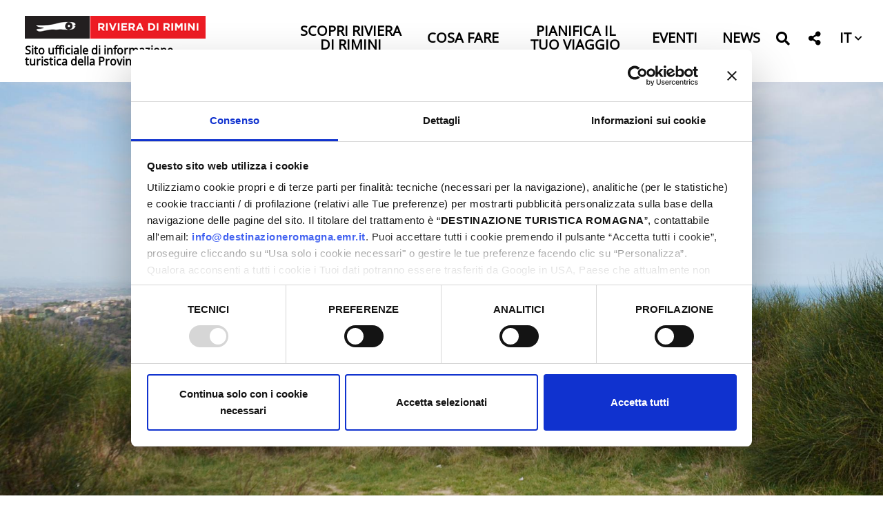

--- FILE ---
content_type: text/html; charset=UTF-8
request_url: https://riviera.rimini.it/it/vicino-noi/monte-san-bartolo-gabicce-tetto-mondo
body_size: 125254
content:
<!DOCTYPE html>
<html lang="it">
  <head>
    <meta name="viewport" content="initial-scale=1.0, user-scalable=no">
    <meta charset="utf-8">
    <title>Il Monte San Bartolo e Gabicce… a spasso sul Tetto del Mondo | Riviera di Rimini</title>
    <meta name="keywords" content="Monte san Bartoo, Gabicce, itinerari in bici, natura, itinerari a piedi," />
    <meta name="robots" content="follow" />
    <!--<meta name="robots" content="/robots.txt" />-->
    <meta name="language" content="it" />
    <meta name="description" content="Il viaggio è scoperta, desiderio, emozione, natura, mare, ingredienti che possiamo trovare nel territorio di Gabicce e del Monte San Bartolo, in un itinerario che sconfina dalla Romagna alle Marche" />
    <meta name="abstract" content="Il viaggio è scoperta, desiderio, emozione, natura, mare, ingredienti che possiamo trovare nel territorio di Gabicce e del Monte San Bartolo, in un itinerario che sconfina dalla Romagna alle Marche" />
    <!--<meta name="author" content="" />-->
    <!--<meta name="google-site-verification" content="" />-->
    
        
          <meta http-equiv="Cache-Control" content="public" />
      <meta http-equiv="Expires" content="Sun, 21 Dec 2025 15:44:46 GMT +1" />
        
            <meta name="update" content="Sat, 20 Dec 2025 15:44:46 GMT +1" />
    
    <link rel="canonical" href="https://riviera.rimini.it/it/vicino-noi/monte-san-bartolo-gabicce-tetto-mondo"/>
                  <link rel="alternate" hreflang="it" href="https://riviera.rimini.it/it/vicino-noi/monte-san-bartolo-gabicce-tetto-mondo" />
              <link rel="alternate" hreflang="en" href="https://riviera.rimini.it/en/near-us/il-monte-san-bartolo-e-gabicce-a-spasso-sul-tetto-del-mondo" />
              <link rel="alternate" hreflang="de" href="https://riviera.rimini.it/de/in-unserer-nähe/monte-san-bartolo-und-gabicce-ein-spaziergang-auf-dem-dach-der-welt" />
              <link rel="alternate" hreflang="fr" href="https://riviera.rimini.it/fr/a-proximite/le-mont-san-bartolo-et-gabicce-une-ballade-sur-le-toit-du-monde" />
              <link rel="alternate" hreflang="es" href="https://riviera.rimini.it/es/vicino-noi/monte-san-bartolo-gabicce-tetto-mondo" />
              
            
        
        <meta name="msapplication-TileColor" content="#ffffff">
    <meta name="theme-color" content="#ffffff">

   
    <!--google plus schema.org meta-->
    <meta itemprop="name" content="Il Monte San Bartolo e Gabicce… a spasso sul Tetto del Mondo | Riviera di Rimini">
    <meta itemprop="description" content="Il viaggio è scoperta, desiderio, emozione, natura, mare, ingredienti che possiamo trovare nel territorio di Gabicce e del Monte San Bartolo, in un itinerario che sconfina dalla Romagna alle Marche">
    <meta itemprop="image" content="https://riviera.rimini.it/xstore_local/6,2023,rivierarimini_1679059846,monte_san_bartolo,d,1005,ph_manuel_mazzotti.jpg">
    <!--<meta itemprop="author" content="" />-->
    <meta itemprop="datePublished" content="2017-11-29 16:21:21 CET +0100" />
    <meta itemprop="headline" content="Il viaggio è scoperta, desiderio, emozione, natura, mare, ingredienti che possiamo trovare nel territorio di Gabicce e del Monte San Bartolo, in un itinerario che sconfina dalla Romagna alle Marche" />
    <meta itemprop="url" content="https://riviera.rimini.it/it/vicino-noi/monte-san-bartolo-gabicce-tetto-mondo" />
  
    <!-- Twitter Card data -->
    <meta name="twitter:card" content="summary">
    <!--<meta name="twitter:site" content="@publisher_handle">-->
    <meta name="twitter:title" content="Il Monte San Bartolo e Gabicce… a spasso sul Tetto del Mondo | Riviera di Rimini">
    <meta name="twitter:description" content="Il viaggio è scoperta, desiderio, emozione, natura, mare, ingredienti che possiamo trovare nel territorio di Gabicce e del Monte San Bartolo, in un itinerario che sconfina dalla Romagna alle Marche">
    <meta name="twitter:site" content="https://riviera.rimini.it/it/vicino-noi/monte-san-bartolo-gabicce-tetto-mondo">
    <!--<meta name="twitter:creator" content="@author_handle">-->
    <!--Twitter summary card with large image must be at least 280x150px -->
    <meta name="twitter:image:src" content="https://riviera.rimini.it/xstore_local/6,2023,rivierarimini_1679059846,monte_san_bartolo,d,1005,ph_manuel_mazzotti.jpg">
    <meta name="twitter:image" content="https://riviera.rimini.it/xstore_local/6,2023,rivierarimini_1679059846,monte_san_bartolo,d,1005,ph_manuel_mazzotti.jpg">
    
    <!-- Open Graph data G+, Facebook -->
    <meta property="og:title" content="Il Monte San Bartolo e Gabicce… a spasso sul Tetto del Mondo | Riviera di Rimini" />
    <meta property="og:locale" content="it_IT">
    <meta property="og:type" content="website" />
    <meta property="og:url" content="https://riviera.rimini.it/it/vicino-noi/monte-san-bartolo-gabicce-tetto-mondo" />
    <meta property="og:image" content="https://riviera.rimini.it/xstore_local/6,2023,rivierarimini_1679059846,monte_san_bartolo,d,1005,ph_manuel_mazzotti.jpg" />
    <meta property="og:description" content="Il viaggio è scoperta, desiderio, emozione, natura, mare, ingredienti che possiamo trovare nel territorio di Gabicce e del Monte San Bartolo, in un itinerario che sconfina dalla Romagna alle Marche" />
    <meta property="og:site_name" content="Riviera di Rimini" />
    
        
   
    <!--<meta property="fb:admins" content="" />-->

        <!-- JQUERY 3.3.1 -->
    <script src="https://ajax.googleapis.com/ajax/libs/jquery/3.3.1/jquery.min.js"></script>
    <link rel="stylesheet" href="https://ajax.googleapis.com/ajax/libs/jqueryui/1.12.1/themes/smoothness/jquery-ui.css">
    <script src="https://ajax.googleapis.com/ajax/libs/jqueryui/1.12.1/jquery-ui.min.js"></script>
    
        
            
     <!-- BOOTSTRAP 4.3.1 -->
    <!-- <link rel="stylesheet" href="https://stackpath.bootstrapcdn.com/bootstrap/4.3.1/css/bootstrap.min.css"
      integrity="sha384-ggOyR0iXCbMQv3Xipma34MD+dH/1fQ784/j6cY/iJTQUOhcWr7x9JvoRxT2MZw1T" crossorigin="anonymous"> -->
      <link rel="stylesheet" href="/lib/css/bootstrap.min.css">
      <script src="https://cdnjs.cloudflare.com/ajax/libs/popper.js/1.14.7/umd/popper.min.js"
      integrity="sha384-UO2eT0CpHqdSJQ6hJty5KVphtPhzWj9WO1clHTMGa3JDZwrnQq4sF86dIHNDz0W1" crossorigin="anonymous"></script>
    <!-- <script src="https://stackpath.bootstrapcdn.com/bootstrap/4.3.1/js/bootstrap.min.js"
      integrity="sha384-JjSmVgyd0p3pXB1rRibZUAYoIIy6OrQ6VrjIEaFf/nJGzIxFDsf4x0xIM+B07jRM" crossorigin="anonymous"></script> -->
      <script src="/lib/js/bootstrap.min.js"></script>    
    <script src="https://cdn.jsdelivr.net/npm/masonry-layout@4.2.2/dist/masonry.pkgd.min.js"
      integrity="sha384-GNFwBvfVxBkLMJpYMOABq3c+d3KnQxudP/mGPkzpZSTYykLBNsZEnG2D9G/X/+7D" crossorigin="anonymous" async></script>
    <!-- FONT AWSOME -->
        
    <!-- FONT AWSOME 5.7.2 -->
    <!-- <link rel="stylesheet" href="https://cdnjs.cloudflare.com/ajax/libs/font-awesome/5.7.2/css/all.min.css"
      integrity="sha384-fnmOCqbTlWIlj8LyTjo7mOUStjsKC4pOpQbqyi7RrhN7udi9RwhKkMHpvLbHG9Sr" crossorigin="anonymous"> -->
    <link rel="stylesheet" href="/lib/css/fontawesome.css" >

    <!--STYLE-->
    <!--<link href="https://fonts.googleapis.com/css?family=Titillium+Web" rel="stylesheet">-->
    <!--<link href="https://fonts.googleapis.com/css?family=Sree+Krushnadevaraya" rel="stylesheet">-->
    <!--<link href="https://fonts.googleapis.com/css?family=Alegreya+Sans:400,500" rel="stylesheet">--> 
    <link rel="stylesheet"  href="/lib/css/temi/rivierarimini/style.css" />
      
    <!-- JS -->
    <!-- COOKIE CONSENTS PLUGIN -->
    
    <!--script type="text/javascript" src="/lib/js/vendors/cookiechoices.js"></script>-->
    
    <script id="Cookiebot" src="https://consent.cookiebot.com/uc.js" data-cbid="f04f6e65-7d11-409d-9f84-307bc300967c" data-blockingmode="auto" type="text/javascript"></script>    
    <!--<script src="https://unpkg.com/masonry-layout@4/dist/masonry.pkgd.min.js"></script>-->
    
    <link rel="stylesheet" href="/lib/js/vendors/colorbox-master/style/colorbox.css">
    <script src="/lib/js/vendors/colorbox-master/jquery.colorbox-min.js"></script>

    
    <!--LEAFLET  -->
    <link rel="stylesheet" href="https://unpkg.com/leaflet@1.9.4/dist/leaflet.css"
     integrity="sha256-p4NxAoJBhIIN+hmNHrzRCf9tD/miZyoHS5obTRR9BMY="
     crossorigin=""/>
    <script src="https://unpkg.com/leaflet@1.9.4/dist/leaflet.js"
     integrity="sha256-20nQCchB9co0qIjJZRGuk2/Z9VM+kNiyxNV1lvTlZBo="
     crossorigin=""></script>
    <!--MARKERECLUSTER per leaflet-->
    <link rel="stylesheet" href="https://unpkg.com/leaflet.markercluster@1.4.1/dist/MarkerCluster.css" />
    <link rel="stylesheet" href="https://unpkg.com/leaflet.markercluster@1.4.1/dist/MarkerCluster.Default.css" />
    <script src="https://unpkg.com/leaflet.markercluster@1.4.1/dist/leaflet.markercluster.js"></script>

    
    <!-- SLICK JS SLIDER -->
    <link rel="stylesheet" type="text/css" href="/lib/js/vendors/slick/slick.css" />
    <link rel="stylesheet" type="text/css" href="/lib/js/vendors/slick/slick-theme.css" />
    <script src="/lib/js/vendors/slick/slick.js" type="text/javascript" charset="utf-8"></script>
    
    <script src="/lib/js/functions.js"></script>
    <script src="/lib/js/form.functions.js"></script>
    <!--<script src="/lib/js/erw_hotels.form.js"></script>-->
    <script src="/lib/js/temi/rivierarimini/nav.js"></script>
    <script src="/lib/js/jquery.ui.datepicker-it.js"></script>
    <!-- Matomo -->
    <script>
      var _paq = window._paq = window._paq || [];
      /* tracker methods like "setCustomDimension" should be called before "trackPageView" */
      _paq.push(['trackPageView']);
      _paq.push(['enableLinkTracking']);
      (function() {
        var u="https://matomo.riviera.rimini.it/";
        _paq.push(['setTrackerUrl', u+'matomo.php']);
        _paq.push(['setSiteId', '5']);
        var d=document, g=d.createElement('script'), s=d.getElementsByTagName('script')[0];
        g.async=true; g.src=u+'matomo.js'; s.parentNode.insertBefore(g,s);
      })();
    </script>
    <!-- End Matomo Code -->
    <!-- Google Tag Manager -->
    <script>(function(w,d,s,l,i){w[l]=w[l]||[];w[l].push({'gtm.start':
    new Date().getTime(),event:'gtm.js'});var f=d.getElementsByTagName(s)[0],
    j=d.createElement(s),dl=l!='dataLayer'?'&l='+l:'';j.async=true;j.src='https://www.googletagmanager.com/gtm.js?id='+i+dl;f.parentNode.insertBefore(j,f);
    })(window,document,'script','dataLayer','GTM-5MWPLXQR');</script>
    <!-- End Google Tag Manager -->
    <!-- Meta Pixel Code -->
<script>
!function(f,b,e,v,n,t,s)
{if(f.fbq)return;n=f.fbq=function(){n.callMethod?
n.callMethod.apply(n,arguments):n.queue.push(arguments)};
if(!f._fbq)f._fbq=n;n.push=n;n.loaded=!0;n.version='2.0';
n.queue=[];t=b.createElement(e);t.async=!0;
t.src=v;s=b.getElementsByTagName(e)[0];
s.parentNode.insertBefore(t,s)}(window, document,'script',
'https://connect.facebook.net/en_US/fbevents.js');
fbq('init', '996163718738259');
fbq('track', 'PageView');
</script>
<noscript><img height="1" width="1" style="display:none"
src="https://www.facebook.com/tr?id=996163718738259&ev=PageView&noscript=1"
/></noscript>
<!-- End Meta Pixel Code -->    <link rel="stylesheet"  href="/lib/css/temi/rivierarimini/style.css" />
    
  </head>

    
<body class="p_pagetype">
<!-- Google Tag Manager (noscript) -->
<noscript><iframe src="https://www.googletagmanager.com/ns.html?id=GTM-5MWPLXQR"
height="0" width="0" style="display:none;visibility:hidden"></iframe></noscript>
<!-- End Google Tag Manager (noscript) -->
  <div class="page-wrp position-relative">
    
  
<header class="STmain-header position-relative top-0 w-100 STremove-oniframe STheader-transparent d-print-none top-0 left-0 " >

  
    
  <div style=""
    class="main-header position-relative STpy-3 w-100 remove-oniframe d-print-none top-0 left-0 " >
  
      
    <div class="top-header px-3 py-3  ">
      
      <nav class="navbar navbar-expand-md navbar-light  px-0 pb-0 pt-0">
        
        <a  class="navbar-brand  d-block pl-3 py-1" title="logo" href="/it">
          <img  class="d-block w-100" src="/lib/img/logo-riviera-di-rimini.gif" alt="logo">
          <span class="text-black d-block w-100 font-w-700 lnh-1 mt-2 txt-16" style="white-space: normal!important;">
            Sito ufficiale di informazione turistica della Provincia di Rimini          </span>
        </a>
        
        <div class="ml-auto d-none d-md-block">
          <ul class="nav navbar-nav  mr-2 justify-content-end">
            
                                                      
        
                <li class="nav-item  py-1 px-3 d-flex align-items-center ">
                                      <a
                      data-menu-parent=""
                      data-menu-children="0-0"
                      data-menu-id=""
                      data-menu-color=""
                      
                      data-toggle="collapse"
                      data-target="
                        .big-nav.nav-pane.collapse.show,
                        .submenu_0-0,
                        .submenu-small.collapse.show:not([data-menu-id^='0-0']),
                        .submenu.collapse.show[data-menu-id^='0-0_']"
                          
                      class="
                        STnav-menu-toggler
                        header-submenu-opener-pane
                        submenu-opener-pane
                        submenu_opener
                        d-inline-flex align-items-center
                                                text-black nav-link header-nav-link text-center pb-1 text-uppercase font-w-600 txt-20 no-outline bg-transparent-hover p-0 lnh-1"
                      href="#"
                      role="button"
                      rel="nofollow,noindex"
                      target="" 
                      title="Scopri Riviera di Rimini">
                      Scopri Riviera di Rimini                      <!--<span class="text-black caret caret-down fas fa-chevron-down text-center txt-12 ml-1 "></span>-->
                    </a>
                                  </li>
                
                                                                    
        
                <li class="nav-item  py-1 px-3 d-flex align-items-center ">
                                      <a
                      data-menu-parent=""
                      data-menu-children="0-1"
                      data-menu-id=""
                      data-menu-color=""
                      
                      data-toggle="collapse"
                      data-target="
                        .big-nav.nav-pane.collapse.show,
                        .submenu_0-1,
                        .submenu-small.collapse.show:not([data-menu-id^='0-1']),
                        .submenu.collapse.show[data-menu-id^='0-1_']"
                          
                      class="
                        STnav-menu-toggler
                        header-submenu-opener-pane
                        submenu-opener-pane
                        submenu_opener
                        d-inline-flex align-items-center
                                                text-black nav-link header-nav-link text-center pb-1 text-uppercase font-w-600 txt-20 no-outline bg-transparent-hover p-0 lnh-1 border-none "
                      href="#"
                      role="button"
                      rel="nofollow,noindex"
                      target="" 
                      title="Cosa Fare">
                      Cosa Fare                      <!--<span class="text-black caret caret-down fas fa-chevron-down text-center txt-12 ml-1 "></span>-->
                    </a>
                                  </li>
                
                                                                    
        
                <li class="nav-item  py-1 px-3 d-flex align-items-center ">
                                      <a
                      data-menu-parent=""
                      data-menu-children="0-2"
                      data-menu-id=""
                      data-menu-color=""
                      
                      data-toggle="collapse"
                      data-target="
                        .big-nav.nav-pane.collapse.show,
                        .submenu_0-2,
                        .submenu-small.collapse.show:not([data-menu-id^='0-2']),
                        .submenu.collapse.show[data-menu-id^='0-2_']"
                          
                      class="
                        STnav-menu-toggler
                        header-submenu-opener-pane
                        submenu-opener-pane
                        submenu_opener
                        d-inline-flex align-items-center
                                                text-black nav-link header-nav-link text-center pb-1 text-uppercase font-w-600 txt-20 no-outline bg-transparent-hover p-0 lnh-1 border-none "
                      href="#"
                      role="button"
                      rel="nofollow,noindex"
                      target="" 
                      title="Pianifica il tuo viaggio">
                      Pianifica il tuo viaggio                      <!--<span class="text-black caret caret-down fas fa-chevron-down text-center txt-12 ml-1 "></span>-->
                    </a>
                                  </li>
                
                                                                    
        
                <li class="nav-item  py-1 px-3 d-flex align-items-center ">
                                      <a
                      STdata-menu-parent=""
                      STdata-menu-children="0-3"
                      STdata-menu-id=""
                      data-menu-color=""
                      class=" d-inline-flex align-items-center text-black nav-link header-nav-link text-center pb-1 text-uppercase font-w-600 txt-20 no-outline bg-transparent-hover p-0 lnh-1 border-none "
                      href="/it/offerta"
                      target=""
                      rel=""
                      title="Scheda Offerta Makexp">
                      <span class="color-inh w-100 txt-inh font-inh fontw-inh ">Eventi</span>
                    </a>
                    
                                  </li>
                
                                                                    
        
                <li class="nav-item  py-1 px-3 d-flex align-items-center ">
                                      <a
                      STdata-menu-parent=""
                      STdata-menu-children="0-4"
                      STdata-menu-id=""
                      data-menu-color=""
                      class=" d-inline-flex align-items-center text-black nav-link header-nav-link text-center pb-1 text-uppercase font-w-600 txt-20 no-outline bg-transparent-hover p-0 lnh-1 border-none "
                      href="/it/news"
                      target=""
                      rel="external"
                      title="Url Personalizzato">
                      <span class="color-inh w-100 txt-inh font-inh fontw-inh ">News</span>
                    </a>
                    
                                  </li>
                
                                      
            <li class="nav-item py-1 px-0 d-flex align-items-center mr-3">
              <a title="cerca" href="#" role="button" rel="nofollow,noindex"
                data-toggle="modal" data-target="#site_search_modal"
                class="nav-link px-1 py-0  no-underline no-outline
                text-black"
              >
                <span class="fas fa-search color-inh txt-20 ntop-3 position-relative " STstyle="padding:5px 0px;"></span>
              </a>
            </li>
            
            <li class="nav-item py-1 px-0 d-flex align-items-center mr-3 ">
              <div class="social-share-dropdown dropdown STdropleft d-inline-block ">
                <a class=" nav-link px-1 py-0 STheader-squared-btn no-underline no-outline dropdown-toggle dropdown-toggle-nocaret text-center
                  text-black                " 
                  href="#"
                  title="Condividi questa pagina su"
                  SThref=""
                  role="button"
                  rel="alternate"
                  data-toggle="dropdown"
                  aria-haspopup="true"
                  aria-expanded="false">
                      
                  <span class="fas  fa-share-alt color-inh txt-20 position-relative ntop-3  "></span>
                </a>
                
                <div class="dropdown-menu dropdown-menu-right mmw-auto position-absolute bdw-2 bd-black">
                  
                                    <a class="share-link bg-red-hover text-white-hover px-3 text-center dropdown-item no-underline no-outline color-inh fab fb-share-link fa-facebook-f no-underline"
                    href="https://www.facebook.com/sharer/sharer.php?u=https://riviera.rimini.it/it/vicino-noi/monte-san-bartolo-gabicce-tetto-mondo"
                    title="Condividi questa pagina su Facebook"
                    target="_blank"
                    rel="bookmark"
                  >
                    <span class="sr-only">Condividi questa pagina su Facebook</span>
                  </a>
                                  <a class="share-link bg-red-hover text-white-hover px-3 text-center dropdown-item no-underline no-outline color-inh fab tw-share-link fa-twitter no-underline"
                    href="https://twitter.com/home?status=https://riviera.rimini.it/it/vicino-noi/monte-san-bartolo-gabicce-tetto-mondo"
                    title="Condividi questa pagina su Twitter"
                    target="_blank"
                    rel="bookmark"
                  >
                    <span class="sr-only">Condividi questa pagina su Twitter</span>
                  </a>
                                  <a class="share-link bg-red-hover text-white-hover px-3 text-center dropdown-item no-underline no-outline color-inh fab linkd-share-link fa-linkedin no-underline"
                    href="https://www.linkedin.com/shareArticle?mini=true&url=https://riviera.rimini.it/it/vicino-noi/monte-san-bartolo-gabicce-tetto-mondo"
                    title="Condividi questa pagina su Linkedin"
                    target="_blank"
                    rel="bookmark"
                  >
                    <span class="sr-only">Condividi questa pagina su Linkedin</span>
                  </a>
                                  <a class="share-link bg-red-hover text-white-hover px-3 text-center dropdown-item no-underline no-outline color-inh fab pin-share-link  fa-pinterest no-underline"
                    href="https://pinterest.com/pin/create/button/?url=https://riviera.rimini.it/it/vicino-noi/monte-san-bartolo-gabicce-tetto-mondo"
                    title="Condividi questa pagina su Pinterest"
                    target="_blank"
                    rel="bookmark"
                  >
                    <span class="sr-only">Condividi questa pagina su Pinterest</span>
                  </a>
                  
                  
                </div><!-- dropdown menu -->
                
              </div><!-- dropdown -->
            </li>
          
              
            <li class="nav-item py-1 px-0 d-flex align-items-center">
              
              <div class="lang-dropdown dropdown STdropleft d-inline-block ">
                
                                
                <a class=" nav-link px-1 py-0 txt-20 ntop-5 position-relative font-w-600  no-underline no-outline
                  dropdown-toggle dropdown-toggle-nocaret
                  text-black                  " 
                    role="button"
                    rel="alternate"
                    data-toggle="dropdown"
                    aria-haspopup="true"
                    aria-expanded="false"
                    title="passa a italiano"
                                      href="/it/vicino-noi/monte-san-bartolo-gabicce-tetto-mondo"
                    >
                                    <span class="position-relative font-inh color-inh fontw-inh txt-inh">IT</span>
                  <i class="fas fa-chevron-down color-inh position-relative txt-12 left-0 ntop-2"></i>
                </a>
                  
                                  <div class="dropdown-menu dropdown-menu-right mmw-auto position-absolute bdw-2 bd-black">
                    
                                                                                                                                                        <a class="dropdown-item no-underline no-outline btn btn-sm color-inh
                          rounded-0
                          bg-red-hover text-white-hover font-w-700 lang-switch px-3"
                          rel="alternate"
                          title="passa a "
                                                      href="/en/near-us/il-monte-san-bartolo-e-gabicce-a-spasso-sul-tetto-del-mondo"
                            >
                                                      EN                        </a>
                                                                                                                <a class="dropdown-item no-underline no-outline btn btn-sm color-inh
                          rounded-0
                          bg-red-hover text-white-hover font-w-700 lang-switch px-3"
                          rel="alternate"
                          title="passa a "
                                                      href="/de/in-unserer-nähe/monte-san-bartolo-und-gabicce-ein-spaziergang-auf-dem-dach-der-welt"
                            >
                                                      DE                        </a>
                                                                                                                <a class="dropdown-item no-underline no-outline btn btn-sm color-inh
                          rounded-0
                          bg-red-hover text-white-hover font-w-700 lang-switch px-3"
                          rel="alternate"
                          title="passa a "
                                                      href="/fr/a-proximite/le-mont-san-bartolo-et-gabicce-une-ballade-sur-le-toit-du-monde"
                            >
                                                      FR                        </a>
                                                                                                                                
                  </div><!--dropdown menu -->
                              </div><!-- dropdown -->
            </li>
        
          </ul>
          
        </div><!-- desktop to right -->
        
        <div class="ml-auto d-block d-md-none">
          <a role="button"
            class="nav-menu-toggler mr-2 d-inline-block h1 mb-0 cursor-pointer no-underline no-outline p-0
            text-black            "
            
            title="Menu" rel="nofollow">
            <span class="toggler-closed-nav position-relative color-inh txt-inh "><span class="fas fa-bars d-block color-inh  txt-inh  "></span></span>
            <span class="toggler-open-nav d-none color-inh  txt-inh"><span class="fas fa-times-circle  color-inh  txt-inh "></span></span>
          </a>
        </div>
        
      </nav>
      
    </div><!-- top header -->
    
    
<div class="nav-jumbotron site-nav position-absolute container-fluid overlay-white-90 ovrf-y-auto top-0 w-100 p-0">
  
  
  <div class="nav-mobile col-12  d-block d-md-none h-100 STbg-white position-absolute  p-0 ovrf-y-auto">
    
    <nav class="mobile-nav h-100 position-relative">
      
      
      
      <div class="nav-pre position-relative p-3  d-flex align-items-center justify-content-between">
        
        <div>
          
          <a title="cerca" href="#" role="button" rel="nofollow,noindex"
            data-toggle="modal" data-target="#site_search_modal"
            class="d-inline-block no-underline no-outline text-center txt-20 mr-3 text-white"
          >
            <span class="fas fa-search color-inh txt-inh pt-1" ></span>
          </a>
          
          <div class="social-share-dropdown dropdown STdropleft d-inline-block ">
                <a class=" nav-link px-1 py-0 STheader-squared-btn no-underline no-outline dropdown-toggle dropdown-toggle-nocaret text-center text-white" 
                  href="#"
                  title="Condividi questa pagina su"
                  SThref=""
                  role="button"
                  rel="alternate"
                  data-toggle="dropdown"
                  aria-haspopup="true"
                  aria-expanded="false">
                      
                  <span class="fas  fa-share-alt color-inh txt-20  "></span>
                </a>
                
                <div class="dropdown-menu dropdown-menu-right mmw-auto position-absolute bdw-2 bd-black">
                  
                                    <a class="share-link bg-red-hover text-white-hover px-3 text-center dropdown-item no-underline no-outline color-inh fab fb-share-link fa-facebook-f no-underline"
                    href="https://www.facebook.com/sharer/sharer.php?u=https://riviera.rimini.it/it/vicino-noi/monte-san-bartolo-gabicce-tetto-mondo"
                    title="Condividi questa pagina su Facebook"
                    target="_blank"
                    rel="bookmark"
                  >
                    <span class="sr-only">Condividi questa pagina su Facebook</span>
                  </a>
                                  <a class="share-link bg-red-hover text-white-hover px-3 text-center dropdown-item no-underline no-outline color-inh fab tw-share-link fa-twitter no-underline"
                    href="https://twitter.com/home?status=https://riviera.rimini.it/it/vicino-noi/monte-san-bartolo-gabicce-tetto-mondo"
                    title="Condividi questa pagina su Twitter"
                    target="_blank"
                    rel="bookmark"
                  >
                    <span class="sr-only">Condividi questa pagina su Twitter</span>
                  </a>
                                  <a class="share-link bg-red-hover text-white-hover px-3 text-center dropdown-item no-underline no-outline color-inh fab linkd-share-link fa-linkedin no-underline"
                    href="https://www.linkedin.com/shareArticle?mini=true&url=https://riviera.rimini.it/it/vicino-noi/monte-san-bartolo-gabicce-tetto-mondo"
                    title="Condividi questa pagina su Linkedin"
                    target="_blank"
                    rel="bookmark"
                  >
                    <span class="sr-only">Condividi questa pagina su Linkedin</span>
                  </a>
                                  <a class="share-link bg-red-hover text-white-hover px-3 text-center dropdown-item no-underline no-outline color-inh fab pin-share-link  fa-pinterest no-underline"
                    href="https://pinterest.com/pin/create/button/?url=https://riviera.rimini.it/it/vicino-noi/monte-san-bartolo-gabicce-tetto-mondo"
                    title="Condividi questa pagina su Pinterest"
                    target="_blank"
                    rel="bookmark"
                  >
                    <span class="sr-only">Condividi questa pagina su Pinterest</span>
                  </a>
                  
                  
                </div><!-- dropdown menu -->
                
              </div><!-- dropdown -->
          
          <div class="lang-dropdown dropdown STdropleft d-inline-block ml-3">
             
                        <a class="d-inline-block text-center txt-20 text-white  font-w-600 no-underline no-outline dropdown-toggle dropdown-toggle-nocaret " 
              
              title="passa a italiano"
              href=""
              role="button"
              rel="alternate"
              data-toggle="dropdown"
              aria-haspopup="true"
              aria-expanded="false"
            >        
              <span class="position-relative font-inh color-inh fontw-inh txt-inh">IT</span>     
              <i class="fas fa-chevron-down color-inh position-relative txt-12 STnleft-5 ntop-2 "></i>
            </a>
              
                          <div class="dropdown-menu dropdown-menu-right mmw-auto position-absolute bdw-2 bd-black">
                                                                                                                            <a class="dropdown-item no-underline no-outline btn btn-sm color-inh rounded-0 bg-red-hover text-white-hover font-w-700 lang-switch px-3"
                      rel="alternate"
                      href="/en"
                      title="passa a "
                      >
                      EN                    </a>
                                                                                            <a class="dropdown-item no-underline no-outline btn btn-sm color-inh rounded-0 bg-red-hover text-white-hover font-w-700 lang-switch px-3"
                      rel="alternate"
                      href="/de"
                      title="passa a "
                      >
                      DE                    </a>
                                                                                            <a class="dropdown-item no-underline no-outline btn btn-sm color-inh rounded-0 bg-red-hover text-white-hover font-w-700 lang-switch px-3"
                      rel="alternate"
                      href="/fr"
                      title="passa a "
                      >
                      FR                    </a>
                                                                                                      </div><!--dropdown menu -->
                      </div><!-- dropdown -->

        </div><!-- container bottoni lingua -->
        
        <div class="">
          <a role="button" href="#"
            class="nav-menu-closer  btn  cursor-pointer no-underline no-outline p-0 text-white "
            title="chiudi menu" rel="nofollow">
            <span class="fas fa-times-circle h1 m-0 color-inh "></span>
          </a>
        </div>
        
        
        
      </div>
      
      
      
      


<ul class="nav navbar-nav px-3">
      
          <li class="menu-item menu-item-small">
          
                
                
                      <div class="text-white text-white-r-hover nav-item  nav-item-small h-100 d-flex align-items-center">
              
              <a
                class=" nav-link text-uppercase  d-block d-inline-flex align-items-center txt-20 font-w-600 color-inh   h-100 w-100 no-outline no-underline p-0 "
                title="Scopri Riviera di Rimini"
                target=""
                rel="external"
                href="#">
                
                <span class="w-100 color-inh fontw-inh txt-inh">Scopri Riviera di Rimini</span>
                <!--<i class="fas fa-link txt-18 color-inh"></i>-->
              </a><!-- nav-link + flex -->
              
              <a
                data-menu-parent=""
                data-menu-children="0-0"
                data-menu-id=""
                data-menu-color=""
          
                data-toggle="collapse"
                data-target="
                  .submenu.collapse.show[data-menu-parent=''],
                  .submenu_0-0,
                  .submenu.collapse.show[data-menu-id^='0-0_']
                "
                
                class="
                  submenu_opener
                  submenu-opener-small
                  border-left
                  border-white
                  STnav-link
                  d-flex
                  align-items-center
                  txt-inh
                  color-inh
                  STw-100
                  h-100
                  no-outline no-underline
                  p-3"
                  
                title="menu Scopri Riviera di Rimini"
                
                
                role="button"
                rel="nofollow,noindex"
                href="#">
                
                <i class="fas fa-chevron-right caret caret-right txt-18 color-inh"></i>
                
              </a><!--nav-link + flex-->
              
            </div><!-- nav-item-->
          
                
          
              <ul
          data-menu-parent=""
          data-menu-children=""
          data-menu-id="0-0"
          data-menu-color=""
          
          class="
            
            collapse
            submenu-small
            submenu
            submenu_0-0                        
                        nav navbar-nav
            pl-4
          "
          style=""
        >
        
                    
          
        
          <li class="menu-item menu-item-small">
          
                
                
                    
            <div class="text-white text-white-r-hover nav-item  nav-item-small">
              <a
                class="nav-link text-uppercase
                border-left border-white bdw-2 pl-3 py-0 mb-3                 d-inline-flex align-items-center txt-20 font-w-600 color-inh  h-100 w-100 no-outline no-underline p-0   "
                title="Curiosità"
                target=""
                rel=""
                href="/it/curiosita">
               
                <span class="w-100 color-inh fontw-inh txt-inh">Curiosità</span>
                <!--<i class="fas fa-link txt-18 color-inh"></i>-->
              </a><!-- nav-link + flex -->
            </div><!-- nav-item -->
          
                
          
          
      
    
            
          </li><!-- menu-item-->
        
    
    
      
          <li class="menu-item menu-item-small">
          
                
                
                    
            <div class="text-white text-white-r-hover nav-item  nav-item-small">
              <a
                class="nav-link text-uppercase
                border-left border-white bdw-2 pl-3 py-0 mb-3                 d-inline-flex align-items-center txt-20 font-w-600 color-inh  h-100 w-100 no-outline no-underline p-0   "
                title="I nostri Valori"
                target=""
                rel=""
                href="/it/valori">
               
                <span class="w-100 color-inh fontw-inh txt-inh">I nostri Valori</span>
                <!--<i class="fas fa-link txt-18 color-inh"></i>-->
              </a><!-- nav-link + flex -->
            </div><!-- nav-item -->
          
                
          
          
      
    
            
          </li><!-- menu-item-->
        
    
    
      
          <li class="menu-item menu-item-small">
          
                
                
                    
            <div class="text-white text-white-r-hover nav-item  nav-item-small">
              <a
                class="nav-link text-uppercase
                border-left border-white bdw-2 pl-3 py-0 mb-3                 d-inline-flex align-items-center txt-20 font-w-600 color-inh  h-100 w-100 no-outline no-underline p-0   "
                title="10 cose da non perdere"
                target=""
                rel=""
                href="/it/da-non-perdere">
               
                <span class="w-100 color-inh fontw-inh txt-inh">Da non perdere</span>
                <!--<i class="fas fa-link txt-18 color-inh"></i>-->
              </a><!-- nav-link + flex -->
            </div><!-- nav-item -->
          
                
          
          
      
    
            
          </li><!-- menu-item-->
        
    
    
      
          <li class="menu-item menu-item-small">
          
                
                
                    
            <div class="text-white text-white-r-hover nav-item  nav-item-small">
              <a
                class="nav-link text-uppercase
                border-left border-white bdw-2 pl-3 py-0 mb-3                 d-inline-flex align-items-center txt-20 font-w-600 color-inh  h-100 w-100 no-outline no-underline p-0   "
                title="Le località"
                target=""
                rel=""
                href="/it/localita">
               
                <span class="w-100 color-inh fontw-inh txt-inh">Le località</span>
                <!--<i class="fas fa-link txt-18 color-inh"></i>-->
              </a><!-- nav-link + flex -->
            </div><!-- nav-item -->
          
                
          
          
      
    
            
          </li><!-- menu-item-->
        
    
    
    
    
              </ul><!-- submenu end-->
            
          </li><!-- menu-item-->
        
    
    
      
          <li class="menu-item menu-item-small">
          
                
                
                      <div class="text-white text-white-r-hover nav-item  nav-item-small h-100 d-flex align-items-center">
              
              <a
                class=" nav-link text-uppercase  d-block d-inline-flex align-items-center txt-20 font-w-600 color-inh   h-100 w-100 no-outline no-underline p-0 "
                title="Cosa Fare"
                target=""
                rel="external"
                href="#">
                
                <span class="w-100 color-inh fontw-inh txt-inh">Cosa Fare</span>
                <!--<i class="fas fa-link txt-18 color-inh"></i>-->
              </a><!-- nav-link + flex -->
              
              <a
                data-menu-parent=""
                data-menu-children="0-1"
                data-menu-id=""
                data-menu-color=""
          
                data-toggle="collapse"
                data-target="
                  .submenu.collapse.show[data-menu-parent=''],
                  .submenu_0-1,
                  .submenu.collapse.show[data-menu-id^='0-1_']
                "
                
                class="
                  submenu_opener
                  submenu-opener-small
                  border-left
                  border-white
                  STnav-link
                  d-flex
                  align-items-center
                  txt-inh
                  color-inh
                  STw-100
                  h-100
                  no-outline no-underline
                  p-3"
                  
                title="menu Cosa Fare"
                
                
                role="button"
                rel="nofollow,noindex"
                href="#">
                
                <i class="fas fa-chevron-right caret caret-right txt-18 color-inh"></i>
                
              </a><!--nav-link + flex-->
              
            </div><!-- nav-item-->
          
                
          
              <ul
          data-menu-parent=""
          data-menu-children=""
          data-menu-id="0-1"
          data-menu-color=""
          
          class="
            
            collapse
            submenu-small
            submenu
            submenu_0-1                        
                        nav navbar-nav
            pl-4
          "
          style=""
        >
        
                    
          
        
          <li class="menu-item menu-item-small">
          
                
                
                    
            <div class="text-white text-white-r-hover nav-item  nav-item-small">
              <a
                class="nav-link text-uppercase
                border-left border-white bdw-2 pl-3 py-0 mb-3                 d-inline-flex align-items-center txt-20 font-w-600 color-inh  h-100 w-100 no-outline no-underline p-0   "
                title="Mare"
                target=""
                rel=""
                href="/it/mare-spiagge">
               
                <span class="w-100 color-inh fontw-inh txt-inh">Il Mare</span>
                <!--<i class="fas fa-link txt-18 color-inh"></i>-->
              </a><!-- nav-link + flex -->
            </div><!-- nav-item -->
          
                
          
          
      
    
            
          </li><!-- menu-item-->
        
    
    
      
          <li class="menu-item menu-item-small">
          
                
                
                    
            <div class="text-white text-white-r-hover nav-item  nav-item-small">
              <a
                class="nav-link text-uppercase
                border-left border-white bdw-2 pl-3 py-0 mb-3                 d-inline-flex align-items-center txt-20 font-w-600 color-inh  h-100 w-100 no-outline no-underline p-0   "
                title="Ambiente e Natura"
                target=""
                rel=""
                href="/it/ambiente-natura">
               
                <span class="w-100 color-inh fontw-inh txt-inh">Ambiente e Natura</span>
                <!--<i class="fas fa-link txt-18 color-inh"></i>-->
              </a><!-- nav-link + flex -->
            </div><!-- nav-item -->
          
                
          
          
      
    
            
          </li><!-- menu-item-->
        
    
    
      
          <li class="menu-item menu-item-small">
          
                
                
                    
            <div class="text-white text-white-r-hover nav-item  nav-item-small">
              <a
                class="nav-link text-uppercase
                border-left border-white bdw-2 pl-3 py-0 mb-3                 d-inline-flex align-items-center txt-20 font-w-600 color-inh  h-100 w-100 no-outline no-underline p-0   "
                title="Arte e Cultura"
                target=""
                rel=""
                href="/it/arte-cultura">
               
                <span class="w-100 color-inh fontw-inh txt-inh">Arte e Cultura</span>
                <!--<i class="fas fa-link txt-18 color-inh"></i>-->
              </a><!-- nav-link + flex -->
            </div><!-- nav-item -->
          
                
          
          
      
    
            
          </li><!-- menu-item-->
        
    
    
      
          <li class="menu-item menu-item-small">
          
                
                
                    
            <div class="text-white text-white-r-hover nav-item  nav-item-small">
              <a
                class="nav-link text-uppercase
                border-left border-white bdw-2 pl-3 py-0 mb-3                 d-inline-flex align-items-center txt-20 font-w-600 color-inh  h-100 w-100 no-outline no-underline p-0   "
                title="Bike e Sport"
                target=""
                rel=""
                href="/it/bike-sport">
               
                <span class="w-100 color-inh fontw-inh txt-inh">Bike e Sport</span>
                <!--<i class="fas fa-link txt-18 color-inh"></i>-->
              </a><!-- nav-link + flex -->
            </div><!-- nav-item -->
          
                
          
          
      
    
            
          </li><!-- menu-item-->
        
    
    
      
          <li class="menu-item menu-item-small">
          
                
                
                    
            <div class="text-white text-white-r-hover nav-item  nav-item-small">
              <a
                class="nav-link text-uppercase
                border-left border-white bdw-2 pl-3 py-0 mb-3                 d-inline-flex align-items-center txt-20 font-w-600 color-inh  h-100 w-100 no-outline no-underline p-0   "
                title="Terme e Benessere"
                target=""
                rel=""
                href="/it/terme-benessere">
               
                <span class="w-100 color-inh fontw-inh txt-inh">Terme e Benessere</span>
                <!--<i class="fas fa-link txt-18 color-inh"></i>-->
              </a><!-- nav-link + flex -->
            </div><!-- nav-item -->
          
                
          
          
      
    
            
          </li><!-- menu-item-->
        
    
    
      
          <li class="menu-item menu-item-small">
          
                
                
                    
            <div class="text-white text-white-r-hover nav-item  nav-item-small">
              <a
                class="nav-link text-uppercase
                border-left border-white bdw-2 pl-3 py-0 mb-3                 d-inline-flex align-items-center txt-20 font-w-600 color-inh  h-100 w-100 no-outline no-underline p-0   "
                title="Wine and Food"
                target=""
                rel=""
                href="/it/enogastronomia">
               
                <span class="w-100 color-inh fontw-inh txt-inh">Wine and Food</span>
                <!--<i class="fas fa-link txt-18 color-inh"></i>-->
              </a><!-- nav-link + flex -->
            </div><!-- nav-item -->
          
                
          
          
      
    
            
          </li><!-- menu-item-->
        
    
    
      
          <li class="menu-item menu-item-small">
          
                
                
                    
            <div class="text-white text-white-r-hover nav-item  nav-item-small">
              <a
                class="nav-link text-uppercase
                border-left border-white bdw-2 pl-3 py-0 mb-3                 d-inline-flex align-items-center txt-20 font-w-600 color-inh  h-100 w-100 no-outline no-underline p-0   "
                title="Artigianato e Shopping"
                target=""
                rel=""
                href="/it/artigianato-shopping">
               
                <span class="w-100 color-inh fontw-inh txt-inh">Artigianato e Shopping</span>
                <!--<i class="fas fa-link txt-18 color-inh"></i>-->
              </a><!-- nav-link + flex -->
            </div><!-- nav-item -->
          
                
          
          
      
    
            
          </li><!-- menu-item-->
        
    
    
      
          <li class="menu-item menu-item-small">
          
                
                
                    
            <div class="text-white text-white-r-hover nav-item  nav-item-small">
              <a
                class="nav-link text-uppercase
                border-left border-white bdw-2 pl-3 py-0 mb-3                 d-inline-flex align-items-center txt-20 font-w-600 color-inh  h-100 w-100 no-outline no-underline p-0   "
                title="Divertimento e Nightlife"
                target=""
                rel=""
                href="/it/divertimento-nightlife">
               
                <span class="w-100 color-inh fontw-inh txt-inh">Divertimento e Nightlife</span>
                <!--<i class="fas fa-link txt-18 color-inh"></i>-->
              </a><!-- nav-link + flex -->
            </div><!-- nav-item -->
          
                
          
          
      
    
            
          </li><!-- menu-item-->
        
    
    
      
          <li class="menu-item menu-item-small">
          
                
                
                    
            <div class="text-white text-white-r-hover nav-item  nav-item-small">
              <a
                class="nav-link text-uppercase
                border-left border-white bdw-2 pl-3 py-0 mb-3                 d-inline-flex align-items-center txt-20 font-w-600 color-inh  h-100 w-100 no-outline no-underline p-0   "
                title="Business"
                target=""
                rel=""
                href="/it/business">
               
                <span class="w-100 color-inh fontw-inh txt-inh">Business</span>
                <!--<i class="fas fa-link txt-18 color-inh"></i>-->
              </a><!-- nav-link + flex -->
            </div><!-- nav-item -->
          
                
          
          
      
    
            
          </li><!-- menu-item-->
        
    
    
      
          <li class="menu-item menu-item-small">
          
                
                
                    
            <div class="text-white text-white-r-hover nav-item  nav-item-small">
              <a
                class="nav-link text-uppercase
                border-left border-white bdw-2 pl-3 py-0 mb-3                 d-inline-flex align-items-center txt-20 font-w-600 color-inh  h-100 w-100 no-outline no-underline p-0   "
                title="Itinerari"
                target=""
                rel=""
                href="/it/itinerari">
               
                <span class="w-100 color-inh fontw-inh txt-inh">Itinerari</span>
                <!--<i class="fas fa-link txt-18 color-inh"></i>-->
              </a><!-- nav-link + flex -->
            </div><!-- nav-item -->
          
                
          
          
      
    
            
          </li><!-- menu-item-->
        
    
    
      
          <li class="menu-item menu-item-small">
          
                
                
                    
            <div class="text-white text-white-r-hover nav-item  nav-item-small">
              <a
                class="nav-link text-uppercase
                border-left border-white bdw-2 pl-3 py-0 mb-3                 d-inline-flex align-items-center txt-20 font-w-600 color-inh  h-100 w-100 no-outline no-underline p-0   "
                title="Escursioni in valle"
                target=""
                rel=""
                href="/it/itinerari/escursioni-valli">
               
                <span class="w-100 color-inh fontw-inh txt-inh">Escursioni in valle</span>
                <!--<i class="fas fa-link txt-18 color-inh"></i>-->
              </a><!-- nav-link + flex -->
            </div><!-- nav-item -->
          
                
          
          
      
    
            
          </li><!-- menu-item-->
        
    
    
    
    
              </ul><!-- submenu end-->
            
          </li><!-- menu-item-->
        
    
    
      
          <li class="menu-item menu-item-small">
          
                
                
                      <div class="text-white text-white-r-hover nav-item  nav-item-small h-100 d-flex align-items-center">
              
              <a
                class=" nav-link text-uppercase  d-block d-inline-flex align-items-center txt-20 font-w-600 color-inh   h-100 w-100 no-outline no-underline p-0 "
                title="Pianifica il tuo viaggio"
                target=""
                rel="external"
                href="#">
                
                <span class="w-100 color-inh fontw-inh txt-inh">Pianifica il tuo viaggio</span>
                <!--<i class="fas fa-link txt-18 color-inh"></i>-->
              </a><!-- nav-link + flex -->
              
              <a
                data-menu-parent=""
                data-menu-children="0-2"
                data-menu-id=""
                data-menu-color=""
          
                data-toggle="collapse"
                data-target="
                  .submenu.collapse.show[data-menu-parent=''],
                  .submenu_0-2,
                  .submenu.collapse.show[data-menu-id^='0-2_']
                "
                
                class="
                  submenu_opener
                  submenu-opener-small
                  border-left
                  border-white
                  STnav-link
                  d-flex
                  align-items-center
                  txt-inh
                  color-inh
                  STw-100
                  h-100
                  no-outline no-underline
                  p-3"
                  
                title="menu Pianifica il tuo viaggio"
                
                
                role="button"
                rel="nofollow,noindex"
                href="#">
                
                <i class="fas fa-chevron-right caret caret-right txt-18 color-inh"></i>
                
              </a><!--nav-link + flex-->
              
            </div><!-- nav-item-->
          
                
          
              <ul
          data-menu-parent=""
          data-menu-children=""
          data-menu-id="0-2"
          data-menu-color=""
          
          class="
            
            collapse
            submenu-small
            submenu
            submenu_0-2                        
                        nav navbar-nav
            pl-4
          "
          style=""
        >
        
                    
          
        
          <li class="menu-item menu-item-small">
          
                
                
                    
            <div class="text-white text-white-r-hover nav-item  nav-item-small">
              <a
                class="nav-link text-uppercase
                border-left border-white bdw-2 pl-3 py-0 mb-3                 d-inline-flex align-items-center txt-20 font-w-600 color-inh  h-100 w-100 no-outline no-underline p-0   "
                title="Come arrivare"
                target=""
                rel=""
                href="/it/come-arrivare/come-arrivare-sulla-riviera-di-rimini">
               
                <span class="w-100 color-inh fontw-inh txt-inh">Come arrivare</span>
                <!--<i class="fas fa-link txt-18 color-inh"></i>-->
              </a><!-- nav-link + flex -->
            </div><!-- nav-item -->
          
                
          
          
      
    
            
          </li><!-- menu-item-->
        
    
    
      
          <li class="menu-item menu-item-small">
          
                
                
                    
            <div class="text-white text-white-r-hover nav-item  nav-item-small">
              <a
                class="nav-link text-uppercase
                border-left border-white bdw-2 pl-3 py-0 mb-3                 d-inline-flex align-items-center txt-20 font-w-600 color-inh  h-100 w-100 no-outline no-underline p-0   "
                title="Dove Dormire"
                target=""
                rel=""
                href="/it/dove-dormire">
               
                <span class="w-100 color-inh fontw-inh txt-inh">Dove Dormire</span>
                <!--<i class="fas fa-link txt-18 color-inh"></i>-->
              </a><!-- nav-link + flex -->
            </div><!-- nav-item -->
          
                
          
          
      
    
            
          </li><!-- menu-item-->
        
    
    
      
          <li class="menu-item menu-item-small">
          
                
                
                    
            <div class="text-white text-white-r-hover nav-item  nav-item-small">
              <a
                class="nav-link text-uppercase
                border-left border-white bdw-2 pl-3 py-0 mb-3                 d-inline-flex align-items-center txt-20 font-w-600 color-inh  h-100 w-100 no-outline no-underline p-0   "
                title="Muoversi sul territorio"
                target=""
                rel="external"
                href="/it/come-arrivare/mobilita">
               
                <span class="w-100 color-inh fontw-inh txt-inh">Muoversi sul Territorio</span>
                <!--<i class="fas fa-link txt-18 color-inh"></i>-->
              </a><!-- nav-link + flex -->
            </div><!-- nav-item -->
          
                
          
          
      
    
            
          </li><!-- menu-item-->
        
    
    
      
          <li class="menu-item menu-item-small">
          
                
                
                    
            <div class="text-white text-white-r-hover nav-item  nav-item-small">
              <a
                class="nav-link text-uppercase
                border-left border-white bdw-2 pl-3 py-0 mb-3                 d-inline-flex align-items-center txt-20 font-w-600 color-inh  h-100 w-100 no-outline no-underline p-0   "
                title="Vicino a noi"
                target=""
                rel=""
                href="/it/vicino-noi">
               
                <span class="w-100 color-inh fontw-inh txt-inh">Vicino a noi</span>
                <!--<i class="fas fa-link txt-18 color-inh"></i>-->
              </a><!-- nav-link + flex -->
            </div><!-- nav-item -->
          
                
          
          
      
    
            
          </li><!-- menu-item-->
        
    
    
      
          <li class="menu-item menu-item-small">
          
                
                
                    
            <div class="text-white text-white-r-hover nav-item  nav-item-small">
              <a
                class="nav-link text-uppercase
                border-left border-white bdw-2 pl-3 py-0 mb-3                 d-inline-flex align-items-center txt-20 font-w-600 color-inh  h-100 w-100 no-outline no-underline p-0   "
                title="I LOVE PET"
                target=""
                rel=""
                href="/it/i-love-pet">
               
                <span class="w-100 color-inh fontw-inh txt-inh">I LOVE PET</span>
                <!--<i class="fas fa-link txt-18 color-inh"></i>-->
              </a><!-- nav-link + flex -->
            </div><!-- nav-item -->
          
                
          
          
      
    
            
          </li><!-- menu-item-->
        
    
    
      
          <li class="menu-item menu-item-small">
          
                
                
                    
            <div class="text-white text-white-r-hover nav-item  nav-item-small">
              <a
                class="nav-link text-uppercase
                border-left border-white bdw-2 pl-3 py-0 mb-3                 d-inline-flex align-items-center txt-20 font-w-600 color-inh  h-100 w-100 no-outline no-underline p-0   "
                title="Mappe Guide e Pubblicazioni"
                target=""
                rel="external"
                href="/it/mappe-guide-e-pubblicazioni">
               
                <span class="w-100 color-inh fontw-inh txt-inh">Mappe Guide e Pubblicazioni</span>
                <!--<i class="fas fa-link txt-18 color-inh"></i>-->
              </a><!-- nav-link + flex -->
            </div><!-- nav-item -->
          
                
          
          
      
    
            
          </li><!-- menu-item-->
        
    
    
      
          <li class="menu-item menu-item-small">
          
                
                
                    
            <div class="text-white text-white-r-hover nav-item  nav-item-small">
              <a
                class="nav-link text-uppercase
                border-left border-white bdw-2 pl-3 py-0 mb-3                 d-inline-flex align-items-center txt-20 font-w-600 color-inh  h-100 w-100 no-outline no-underline p-0   "
                title="Galleria Fotografica"
                target=""
                rel=""
                href="/it/galleria-fotografica">
               
                <span class="w-100 color-inh fontw-inh txt-inh">Galleria Fotografica</span>
                <!--<i class="fas fa-link txt-18 color-inh"></i>-->
              </a><!-- nav-link + flex -->
            </div><!-- nav-item -->
          
                
          
          
      
    
            
          </li><!-- menu-item-->
        
    
    
      
          <li class="menu-item menu-item-small">
          
                
                
                    
            <div class="text-white text-white-r-hover nav-item  nav-item-small">
              <a
                class="nav-link text-uppercase
                border-left border-white bdw-2 pl-3 py-0 mb-3                 d-inline-flex align-items-center txt-20 font-w-600 color-inh  h-100 w-100 no-outline no-underline p-0   "
                title="Info utili"
                target=""
                rel="external"
                href="/it/info">
               
                <span class="w-100 color-inh fontw-inh txt-inh">Info</span>
                <!--<i class="fas fa-link txt-18 color-inh"></i>-->
              </a><!-- nav-link + flex -->
            </div><!-- nav-item -->
          
                
          
          
      
    
            
          </li><!-- menu-item-->
        
    
    
      
          <li class="menu-item menu-item-small">
          
                
                
                    
            <div class="text-white text-white-r-hover nav-item  nav-item-small">
              <a
                class="nav-link text-uppercase
                border-left border-white bdw-2 pl-3 py-0 mb-3                 d-inline-flex align-items-center txt-20 font-w-600 color-inh  h-100 w-100 no-outline no-underline p-0   "
                title="Video"
                target=""
                rel=""
                href="/it/video">
               
                <span class="w-100 color-inh fontw-inh txt-inh">Video</span>
                <!--<i class="fas fa-link txt-18 color-inh"></i>-->
              </a><!-- nav-link + flex -->
            </div><!-- nav-item -->
          
                
          
          
      
    
            
          </li><!-- menu-item-->
        
    
    
    
    
              </ul><!-- submenu end-->
            
          </li><!-- menu-item-->
        
    
    
      
          <li class="menu-item menu-item-small">
          
                
                
                    
            <div class="text-white text-white-r-hover nav-item  nav-item-small">
              <a
                class="nav-link text-uppercase
                                d-inline-flex align-items-center txt-20 font-w-600 color-inh  h-100 w-100 no-outline no-underline p-0   "
                title="Scheda Offerta Makexp"
                target=""
                rel=""
                href="/it/offerta">
               
                <span class="w-100 color-inh fontw-inh txt-inh">Eventi</span>
                <!--<i class="fas fa-link txt-18 color-inh"></i>-->
              </a><!-- nav-link + flex -->
            </div><!-- nav-item -->
          
                
          
          
      
    
            
          </li><!-- menu-item-->
        
    
    
      
          <li class="menu-item menu-item-small">
          
                
                
                    
            <div class="text-white text-white-r-hover nav-item  nav-item-small">
              <a
                class="nav-link text-uppercase
                                d-inline-flex align-items-center txt-20 font-w-600 color-inh  h-100 w-100 no-outline no-underline p-0   "
                title="Url Personalizzato"
                target=""
                rel="external"
                href="/it/news">
               
                <span class="w-100 color-inh fontw-inh txt-inh">News</span>
                <!--<i class="fas fa-link txt-18 color-inh"></i>-->
              </a><!-- nav-link + flex -->
            </div><!-- nav-item -->
          
                
          
          
      
    
            
          </li><!-- menu-item-->
        
    
    
  </ul>

    </nav><!-- nav small -->
    
  </div><!-- wrapper nav sidebar small nav -->
  
  <div class="nav-desktop col-12 d-none d-md-block left-0 top-0 h-100 w-100 position-absolute p-0 ovrf-y-auto border-top border-bottom border-white bdw-2 ">
    
    <nav class="desktop-nav h-100 w-100 ">
      
      

<div class="STrow STno-gutters h-100 w-100 position-absolute ">
  <div class="page-content container-fluid mx-auto h-100 STcol-12 STcol-sm-7 STcol-md-8 STcol-lg-9 STcol-xl-9 STorder-1 ">
      
          
              <div
          data-menu-parent = ""
          data-menu-children=""
          data-menu-id="0-0"
          data-menu-color=""

          class="
            collapse
            submenu
            submenu_0-0            big-nav
            nav-pane
                                    h-100 w-100  p-3 position-absolute w-100 h-100 top-0 left-0"
            style=""
          >
            
                  <div class="my-0"></div><!-- top spacer -->
                
                  <div class="row h-100 align-items-center">
            <div class="col-6 h-100 order-1">
              
                                                          
              <div class="nav-pane-header h-100 page-content mx-auto">
                                                    
                    <div class="border border-white bdw-2 h-100 w-100 background-image position-relative b-rad-20 ovrf-hidden"
                      style="background-image:url('/to_s3_local/p,5,2022,rivierarimini_1661854844,rimini_back_to_the_beach,d,655,migliorini.jpg')"
                      title="Rimini | back to the beach foto di Migliorini">
                      
                                              <a
                          class="position-absolute w-100 no-underline no-outline txt-24 text-center text-uppercase font-w-700 h-100 d-flex align-items-center SToverlay-black-1 text-white-r "
                          title="Scopri Riviera di Rimini"
                          target=""
                          rel="external"
                          href="#">
                          <span class="txt-inh color-inh fontw-inh font-inh w-100 ">Scopri Riviera di Rimini</span>
                        </a>
                                          </div>
                    
                                  </div><!-- nav-pane-header -->
              
              
            </div><!-- colonna header -->
            <div class="col-6 order-2">
                
            
            <div class="row nav-subpane page-content mx-auto">
                  
                          
                      
                    
                    
        
        
      
          
            
                
                
                  
             
              <div class=" col-6 menu-item ">
                          
                        
                          
            
                          <div class="nav-item">
                <a
                  class="nav-link text-white text-uppercase  mb-3 py-0 border-left border-white bdw-2 d-inline-flex align-items-center txt-20 font-w-600 STcolor-inh  h-100 w-100 no-outline no-underline   "
                  title="Curiosità"
                  target=""
                  rel=""
                  href="/it/curiosita">
                  <!--<span class="txt-inh text-red">&bull;</span>-->
                  <span class="w-100 txt-inh fontw-inh color-inh">Curiosità</span>
                  <!--<i class="fas fa-link txt-18 pl-3 "></i>-->
                </a><!-- nav-link + flex -->
              </div><!-- nav-item -->
                      
          
          
                  
             
              </div><!-- menu-item-->
                    
                    
        
        
          
          
        
       
      
      
      
      
   
          
            
                
                
                  
             
              <div class=" col-6 menu-item ">
                          
                        
                          
            
                          <div class="nav-item">
                <a
                  class="nav-link text-white text-uppercase  mb-3 py-0 border-left border-white bdw-2 d-inline-flex align-items-center txt-20 font-w-600 STcolor-inh  h-100 w-100 no-outline no-underline   "
                  title="I nostri Valori"
                  target=""
                  rel=""
                  href="/it/valori">
                  <!--<span class="txt-inh text-red">&bull;</span>-->
                  <span class="w-100 txt-inh fontw-inh color-inh">I nostri Valori</span>
                  <!--<i class="fas fa-link txt-18 pl-3 "></i>-->
                </a><!-- nav-link + flex -->
              </div><!-- nav-item -->
                      
          
          
                  
             
              </div><!-- menu-item-->
                    
                    
        
        
          
          
        
       
      
      
      
      
   
          
            
                
                
                  
             
              <div class=" col-6 menu-item ">
                          
                        
                          
            
                          <div class="nav-item">
                <a
                  class="nav-link text-white text-uppercase  mb-3 py-0 border-left border-white bdw-2 d-inline-flex align-items-center txt-20 font-w-600 STcolor-inh  h-100 w-100 no-outline no-underline   "
                  title="10 cose da non perdere"
                  target=""
                  rel=""
                  href="/it/da-non-perdere">
                  <!--<span class="txt-inh text-red">&bull;</span>-->
                  <span class="w-100 txt-inh fontw-inh color-inh">Da non perdere</span>
                  <!--<i class="fas fa-link txt-18 pl-3 "></i>-->
                </a><!-- nav-link + flex -->
              </div><!-- nav-item -->
                      
          
          
                  
             
              </div><!-- menu-item-->
                    
                    
        
        
          
          
        
       
      
      
      
      
   
          
            
                
                
                  
             
              <div class=" col-6 menu-item ">
                          
                        
                          
            
                          <div class="nav-item">
                <a
                  class="nav-link text-white text-uppercase  mb-3 py-0 border-left border-white bdw-2 d-inline-flex align-items-center txt-20 font-w-600 STcolor-inh  h-100 w-100 no-outline no-underline   "
                  title="Le località"
                  target=""
                  rel=""
                  href="/it/localita">
                  <!--<span class="txt-inh text-red">&bull;</span>-->
                  <span class="w-100 txt-inh fontw-inh color-inh">Le località</span>
                  <!--<i class="fas fa-link txt-18 pl-3 "></i>-->
                </a><!-- nav-link + flex -->
              </div><!-- nav-item -->
                      
          
          
                  
             
              </div><!-- menu-item-->
                    
                    
        
        
          
          
        
       
      
      
      
      
       
          
        
        
        </div><!--nav-subpane-->
       
      
                </div><!-- colonna sottomenu livello 1-->
        </div><!-- row header img+sub -->
      
          </div><!--big-nav nav-pane-->
      
      
   
          
              <div
          data-menu-parent = ""
          data-menu-children=""
          data-menu-id="0-1"
          data-menu-color=""

          class="
            collapse
            submenu
            submenu_0-1            big-nav
            nav-pane
                                    h-100 w-100  p-3 position-absolute w-100 h-100 top-0 left-0"
            style=""
          >
            
                  <div class="my-0"></div><!-- top spacer -->
                
                  <div class="row h-100 align-items-center">
            <div class="col-6 h-100 order-1">
              
                                                          
              <div class="nav-pane-header h-100 page-content mx-auto">
                                                    
                    <div class="border border-white bdw-2 h-100 w-100 background-image position-relative b-rad-20 ovrf-hidden"
                      style="background-image:url('/to_s3_local/p,5,2022,rivierarimini_1661262641,tramonti_sul_mare,d,620,riccardo_gallini.jpg')"
                      title="Tramonti sul mare foto di Riccardo Gallini">
                      
                                              <a
                          class="position-absolute w-100 no-underline no-outline txt-24 text-center text-uppercase font-w-700 h-100 d-flex align-items-center SToverlay-black-1 text-white-r "
                          title="Cosa Fare"
                          target=""
                          rel="external"
                          href="#">
                          <span class="txt-inh color-inh fontw-inh font-inh w-100 ">Cosa Fare</span>
                        </a>
                                          </div>
                    
                                  </div><!-- nav-pane-header -->
              
              
            </div><!-- colonna header -->
            <div class="col-6 order-2">
                
            
            <div class="row nav-subpane page-content mx-auto">
                  
                          
                      
                    
                    
        
        
      
          
            
                
                
                  
             
              <div class=" col-6 menu-item ">
                          
                        
                          
            
                          <div class="nav-item">
                <a
                  class="nav-link text-white text-uppercase  mb-3 py-0 border-left border-white bdw-2 d-inline-flex align-items-center txt-20 font-w-600 STcolor-inh  h-100 w-100 no-outline no-underline   "
                  title="Mare"
                  target=""
                  rel=""
                  href="/it/mare-spiagge">
                  <!--<span class="txt-inh text-red">&bull;</span>-->
                  <span class="w-100 txt-inh fontw-inh color-inh">Il Mare</span>
                  <!--<i class="fas fa-link txt-18 pl-3 "></i>-->
                </a><!-- nav-link + flex -->
              </div><!-- nav-item -->
                      
          
          
                  
             
              </div><!-- menu-item-->
                    
                    
        
        
          
          
        
       
      
      
      
      
   
          
            
                
                
                  
             
              <div class=" col-6 menu-item ">
                          
                        
                          
            
                          <div class="nav-item">
                <a
                  class="nav-link text-white text-uppercase  mb-3 py-0 border-left border-white bdw-2 d-inline-flex align-items-center txt-20 font-w-600 STcolor-inh  h-100 w-100 no-outline no-underline   "
                  title="Ambiente e Natura"
                  target=""
                  rel=""
                  href="/it/ambiente-natura">
                  <!--<span class="txt-inh text-red">&bull;</span>-->
                  <span class="w-100 txt-inh fontw-inh color-inh">Ambiente e Natura</span>
                  <!--<i class="fas fa-link txt-18 pl-3 "></i>-->
                </a><!-- nav-link + flex -->
              </div><!-- nav-item -->
                      
          
          
                  
             
              </div><!-- menu-item-->
                    
                    
        
        
          
          
        
       
      
      
      
      
   
          
            
                
                
                  
             
              <div class=" col-6 menu-item ">
                          
                        
                          
            
                          <div class="nav-item">
                <a
                  class="nav-link text-white text-uppercase  mb-3 py-0 border-left border-white bdw-2 d-inline-flex align-items-center txt-20 font-w-600 STcolor-inh  h-100 w-100 no-outline no-underline   "
                  title="Arte e Cultura"
                  target=""
                  rel=""
                  href="/it/arte-cultura">
                  <!--<span class="txt-inh text-red">&bull;</span>-->
                  <span class="w-100 txt-inh fontw-inh color-inh">Arte e Cultura</span>
                  <!--<i class="fas fa-link txt-18 pl-3 "></i>-->
                </a><!-- nav-link + flex -->
              </div><!-- nav-item -->
                      
          
          
                  
             
              </div><!-- menu-item-->
                    
                    
        
        
          
          
        
       
      
      
      
      
   
          
            
                
                
                  
             
              <div class=" col-6 menu-item ">
                          
                        
                          
            
                          <div class="nav-item">
                <a
                  class="nav-link text-white text-uppercase  mb-3 py-0 border-left border-white bdw-2 d-inline-flex align-items-center txt-20 font-w-600 STcolor-inh  h-100 w-100 no-outline no-underline   "
                  title="Bike e Sport"
                  target=""
                  rel=""
                  href="/it/bike-sport">
                  <!--<span class="txt-inh text-red">&bull;</span>-->
                  <span class="w-100 txt-inh fontw-inh color-inh">Bike e Sport</span>
                  <!--<i class="fas fa-link txt-18 pl-3 "></i>-->
                </a><!-- nav-link + flex -->
              </div><!-- nav-item -->
                      
          
          
                  
             
              </div><!-- menu-item-->
                    
                    
        
        
          
          
        
       
      
      
      
      
   
          
            
                
                
                  
             
              <div class=" col-6 menu-item ">
                          
                        
                          
            
                          <div class="nav-item">
                <a
                  class="nav-link text-white text-uppercase  mb-3 py-0 border-left border-white bdw-2 d-inline-flex align-items-center txt-20 font-w-600 STcolor-inh  h-100 w-100 no-outline no-underline   "
                  title="Terme e Benessere"
                  target=""
                  rel=""
                  href="/it/terme-benessere">
                  <!--<span class="txt-inh text-red">&bull;</span>-->
                  <span class="w-100 txt-inh fontw-inh color-inh">Terme e Benessere</span>
                  <!--<i class="fas fa-link txt-18 pl-3 "></i>-->
                </a><!-- nav-link + flex -->
              </div><!-- nav-item -->
                      
          
          
                  
             
              </div><!-- menu-item-->
                    
                    
        
        
          
          
        
       
      
      
      
      
   
          
            
                
                
                  
             
              <div class=" col-6 menu-item ">
                          
                        
                          
            
                          <div class="nav-item">
                <a
                  class="nav-link text-white text-uppercase  mb-3 py-0 border-left border-white bdw-2 d-inline-flex align-items-center txt-20 font-w-600 STcolor-inh  h-100 w-100 no-outline no-underline   "
                  title="Wine and Food"
                  target=""
                  rel=""
                  href="/it/enogastronomia">
                  <!--<span class="txt-inh text-red">&bull;</span>-->
                  <span class="w-100 txt-inh fontw-inh color-inh">Wine and Food</span>
                  <!--<i class="fas fa-link txt-18 pl-3 "></i>-->
                </a><!-- nav-link + flex -->
              </div><!-- nav-item -->
                      
          
          
                  
             
              </div><!-- menu-item-->
                    
                    
        
        
          
          
        
       
      
      
      
      
   
          
            
                
                
                  
             
              <div class=" col-6 menu-item ">
                          
                        
                          
            
                          <div class="nav-item">
                <a
                  class="nav-link text-white text-uppercase  mb-3 py-0 border-left border-white bdw-2 d-inline-flex align-items-center txt-20 font-w-600 STcolor-inh  h-100 w-100 no-outline no-underline   "
                  title="Artigianato e Shopping"
                  target=""
                  rel=""
                  href="/it/artigianato-shopping">
                  <!--<span class="txt-inh text-red">&bull;</span>-->
                  <span class="w-100 txt-inh fontw-inh color-inh">Artigianato e Shopping</span>
                  <!--<i class="fas fa-link txt-18 pl-3 "></i>-->
                </a><!-- nav-link + flex -->
              </div><!-- nav-item -->
                      
          
          
                  
             
              </div><!-- menu-item-->
                    
                    
        
        
          
          
        
       
      
      
      
      
   
          
            
                
                
                  
             
              <div class=" col-6 menu-item ">
                          
                        
                          
            
                          <div class="nav-item">
                <a
                  class="nav-link text-white text-uppercase  mb-3 py-0 border-left border-white bdw-2 d-inline-flex align-items-center txt-20 font-w-600 STcolor-inh  h-100 w-100 no-outline no-underline   "
                  title="Divertimento e Nightlife"
                  target=""
                  rel=""
                  href="/it/divertimento-nightlife">
                  <!--<span class="txt-inh text-red">&bull;</span>-->
                  <span class="w-100 txt-inh fontw-inh color-inh">Divertimento e Nightlife</span>
                  <!--<i class="fas fa-link txt-18 pl-3 "></i>-->
                </a><!-- nav-link + flex -->
              </div><!-- nav-item -->
                      
          
          
                  
             
              </div><!-- menu-item-->
                    
                    
        
        
          
          
        
       
      
      
      
      
   
          
            
                
                
                  
             
              <div class=" col-6 menu-item ">
                          
                        
                          
            
                          <div class="nav-item">
                <a
                  class="nav-link text-white text-uppercase  mb-3 py-0 border-left border-white bdw-2 d-inline-flex align-items-center txt-20 font-w-600 STcolor-inh  h-100 w-100 no-outline no-underline   "
                  title="Business"
                  target=""
                  rel=""
                  href="/it/business">
                  <!--<span class="txt-inh text-red">&bull;</span>-->
                  <span class="w-100 txt-inh fontw-inh color-inh">Business</span>
                  <!--<i class="fas fa-link txt-18 pl-3 "></i>-->
                </a><!-- nav-link + flex -->
              </div><!-- nav-item -->
                      
          
          
                  
             
              </div><!-- menu-item-->
                    
                    
        
        
          
          
        
       
      
      
      
      
   
          
            
                
                
                  
             
              <div class=" col-6 menu-item ">
                          
                        
                          
            
                          <div class="nav-item">
                <a
                  class="nav-link text-white text-uppercase  mb-3 py-0 border-left border-white bdw-2 d-inline-flex align-items-center txt-20 font-w-600 STcolor-inh  h-100 w-100 no-outline no-underline   "
                  title="Itinerari"
                  target=""
                  rel=""
                  href="/it/itinerari">
                  <!--<span class="txt-inh text-red">&bull;</span>-->
                  <span class="w-100 txt-inh fontw-inh color-inh">Itinerari</span>
                  <!--<i class="fas fa-link txt-18 pl-3 "></i>-->
                </a><!-- nav-link + flex -->
              </div><!-- nav-item -->
                      
          
          
                  
             
              </div><!-- menu-item-->
                    
                    
        
        
          
          
        
       
      
      
      
      
   
          
            
                
                
                  
             
              <div class=" col-6 menu-item ">
                          
                        
                          
            
                          <div class="nav-item">
                <a
                  class="nav-link text-white text-uppercase  mb-3 py-0 border-left border-white bdw-2 d-inline-flex align-items-center txt-20 font-w-600 STcolor-inh  h-100 w-100 no-outline no-underline   "
                  title="Escursioni in valle"
                  target=""
                  rel=""
                  href="/it/itinerari/escursioni-valli">
                  <!--<span class="txt-inh text-red">&bull;</span>-->
                  <span class="w-100 txt-inh fontw-inh color-inh">Escursioni in valle</span>
                  <!--<i class="fas fa-link txt-18 pl-3 "></i>-->
                </a><!-- nav-link + flex -->
              </div><!-- nav-item -->
                      
          
          
                  
             
              </div><!-- menu-item-->
                    
                    
        
        
          
          
        
       
      
      
      
      
       
          
        
        
        </div><!--nav-subpane-->
       
      
                </div><!-- colonna sottomenu livello 1-->
        </div><!-- row header img+sub -->
      
          </div><!--big-nav nav-pane-->
      
      
   
          
              <div
          data-menu-parent = ""
          data-menu-children=""
          data-menu-id="0-2"
          data-menu-color=""

          class="
            collapse
            submenu
            submenu_0-2            big-nav
            nav-pane
                                    h-100 w-100  p-3 position-absolute w-100 h-100 top-0 left-0"
            style=""
          >
            
                  <div class="my-0"></div><!-- top spacer -->
                
                  <div class="row h-100 align-items-center">
            <div class="col-6 h-100 order-1">
              
                                                          
              <div class="nav-pane-header h-100 page-content mx-auto">
                                                    
                    <div class="border border-white bdw-2 h-100 w-100 background-image position-relative b-rad-20 ovrf-hidden"
                      style="background-image:url('/to_s3_local/p,5,2022,rivierarimini_1656942604,grand_hotel_rimini,d,466,paritani.jpg')"
                      title="Grand hotel, Rimini foto di Paritani">
                      
                                              <a
                          class="position-absolute w-100 no-underline no-outline txt-24 text-center text-uppercase font-w-700 h-100 d-flex align-items-center SToverlay-black-1 text-white-r "
                          title="Pianifica il tuo viaggio"
                          target=""
                          rel="external"
                          href="#">
                          <span class="txt-inh color-inh fontw-inh font-inh w-100 ">Pianifica il tuo viaggio</span>
                        </a>
                                          </div>
                    
                                  </div><!-- nav-pane-header -->
              
              
            </div><!-- colonna header -->
            <div class="col-6 order-2">
                
            
            <div class="row nav-subpane page-content mx-auto">
                  
                          
                      
                    
                    
        
        
      
          
            
                
                
                  
             
              <div class=" col-6 menu-item ">
                          
                        
                          
            
                          <div class="nav-item">
                <a
                  class="nav-link text-white text-uppercase  mb-3 py-0 border-left border-white bdw-2 d-inline-flex align-items-center txt-20 font-w-600 STcolor-inh  h-100 w-100 no-outline no-underline   "
                  title="Come arrivare"
                  target=""
                  rel=""
                  href="/it/come-arrivare/come-arrivare-sulla-riviera-di-rimini">
                  <!--<span class="txt-inh text-red">&bull;</span>-->
                  <span class="w-100 txt-inh fontw-inh color-inh">Come arrivare</span>
                  <!--<i class="fas fa-link txt-18 pl-3 "></i>-->
                </a><!-- nav-link + flex -->
              </div><!-- nav-item -->
                      
          
          
                  
             
              </div><!-- menu-item-->
                    
                    
        
        
          
          
        
       
      
      
      
      
   
          
            
                
                
                  
             
              <div class=" col-6 menu-item ">
                          
                        
                          
            
                          <div class="nav-item">
                <a
                  class="nav-link text-white text-uppercase  mb-3 py-0 border-left border-white bdw-2 d-inline-flex align-items-center txt-20 font-w-600 STcolor-inh  h-100 w-100 no-outline no-underline   "
                  title="Dove Dormire"
                  target=""
                  rel=""
                  href="/it/dove-dormire">
                  <!--<span class="txt-inh text-red">&bull;</span>-->
                  <span class="w-100 txt-inh fontw-inh color-inh">Dove Dormire</span>
                  <!--<i class="fas fa-link txt-18 pl-3 "></i>-->
                </a><!-- nav-link + flex -->
              </div><!-- nav-item -->
                      
          
          
                  
             
              </div><!-- menu-item-->
                    
                    
        
        
          
          
        
       
      
      
      
      
   
          
            
                
                
                  
             
              <div class=" col-6 menu-item ">
                          
                        
                          
            
                          <div class="nav-item">
                <a
                  class="nav-link text-white text-uppercase  mb-3 py-0 border-left border-white bdw-2 d-inline-flex align-items-center txt-20 font-w-600 STcolor-inh  h-100 w-100 no-outline no-underline   "
                  title="Muoversi sul territorio"
                  target=""
                  rel="external"
                  href="/it/come-arrivare/mobilita">
                  <!--<span class="txt-inh text-red">&bull;</span>-->
                  <span class="w-100 txt-inh fontw-inh color-inh">Muoversi sul Territorio</span>
                  <!--<i class="fas fa-link txt-18 pl-3 "></i>-->
                </a><!-- nav-link + flex -->
              </div><!-- nav-item -->
                      
          
          
                  
             
              </div><!-- menu-item-->
                    
                    
        
        
          
          
        
       
      
      
      
      
   
          
            
                
                
                  
             
              <div class=" col-6 menu-item ">
                          
                        
                          
            
                          <div class="nav-item">
                <a
                  class="nav-link text-white text-uppercase  mb-3 py-0 border-left border-white bdw-2 d-inline-flex align-items-center txt-20 font-w-600 STcolor-inh  h-100 w-100 no-outline no-underline   "
                  title="Vicino a noi"
                  target=""
                  rel=""
                  href="/it/vicino-noi">
                  <!--<span class="txt-inh text-red">&bull;</span>-->
                  <span class="w-100 txt-inh fontw-inh color-inh">Vicino a noi</span>
                  <!--<i class="fas fa-link txt-18 pl-3 "></i>-->
                </a><!-- nav-link + flex -->
              </div><!-- nav-item -->
                      
          
          
                  
             
              </div><!-- menu-item-->
                    
                    
        
        
          
          
        
       
      
      
      
      
   
          
            
                
                
                  
             
              <div class=" col-6 menu-item ">
                          
                        
                          
            
                          <div class="nav-item">
                <a
                  class="nav-link text-white text-uppercase  mb-3 py-0 border-left border-white bdw-2 d-inline-flex align-items-center txt-20 font-w-600 STcolor-inh  h-100 w-100 no-outline no-underline   "
                  title="I LOVE PET"
                  target=""
                  rel=""
                  href="/it/i-love-pet">
                  <!--<span class="txt-inh text-red">&bull;</span>-->
                  <span class="w-100 txt-inh fontw-inh color-inh">I LOVE PET</span>
                  <!--<i class="fas fa-link txt-18 pl-3 "></i>-->
                </a><!-- nav-link + flex -->
              </div><!-- nav-item -->
                      
          
          
                  
             
              </div><!-- menu-item-->
                    
                    
        
        
          
          
        
       
      
      
      
      
   
          
            
                
                
                  
             
              <div class=" col-6 menu-item ">
                          
                        
                          
            
                          <div class="nav-item">
                <a
                  class="nav-link text-white text-uppercase  mb-3 py-0 border-left border-white bdw-2 d-inline-flex align-items-center txt-20 font-w-600 STcolor-inh  h-100 w-100 no-outline no-underline   "
                  title="Mappe Guide e Pubblicazioni"
                  target=""
                  rel="external"
                  href="/it/mappe-guide-e-pubblicazioni">
                  <!--<span class="txt-inh text-red">&bull;</span>-->
                  <span class="w-100 txt-inh fontw-inh color-inh">Mappe Guide e Pubblicazioni</span>
                  <!--<i class="fas fa-link txt-18 pl-3 "></i>-->
                </a><!-- nav-link + flex -->
              </div><!-- nav-item -->
                      
          
          
                  
             
              </div><!-- menu-item-->
                    
                    
        
        
          
          
        
       
      
      
      
      
   
          
            
                
                
                  
             
              <div class=" col-6 menu-item ">
                          
                        
                          
            
                          <div class="nav-item">
                <a
                  class="nav-link text-white text-uppercase  mb-3 py-0 border-left border-white bdw-2 d-inline-flex align-items-center txt-20 font-w-600 STcolor-inh  h-100 w-100 no-outline no-underline   "
                  title="Galleria Fotografica"
                  target=""
                  rel=""
                  href="/it/galleria-fotografica">
                  <!--<span class="txt-inh text-red">&bull;</span>-->
                  <span class="w-100 txt-inh fontw-inh color-inh">Galleria Fotografica</span>
                  <!--<i class="fas fa-link txt-18 pl-3 "></i>-->
                </a><!-- nav-link + flex -->
              </div><!-- nav-item -->
                      
          
          
                  
             
              </div><!-- menu-item-->
                    
                    
        
        
          
          
        
       
      
      
      
      
   
          
            
                
                
                  
             
              <div class=" col-6 menu-item ">
                          
                        
                          
            
                          <div class="nav-item">
                <a
                  class="nav-link text-white text-uppercase  mb-3 py-0 border-left border-white bdw-2 d-inline-flex align-items-center txt-20 font-w-600 STcolor-inh  h-100 w-100 no-outline no-underline   "
                  title="Info utili"
                  target=""
                  rel="external"
                  href="/it/info">
                  <!--<span class="txt-inh text-red">&bull;</span>-->
                  <span class="w-100 txt-inh fontw-inh color-inh">Info</span>
                  <!--<i class="fas fa-link txt-18 pl-3 "></i>-->
                </a><!-- nav-link + flex -->
              </div><!-- nav-item -->
                      
          
          
                  
             
              </div><!-- menu-item-->
                    
                    
        
        
          
          
        
       
      
      
      
      
   
          
            
                
                
                  
             
              <div class=" col-6 menu-item ">
                          
                        
                          
            
                          <div class="nav-item">
                <a
                  class="nav-link text-white text-uppercase  mb-3 py-0 border-left border-white bdw-2 d-inline-flex align-items-center txt-20 font-w-600 STcolor-inh  h-100 w-100 no-outline no-underline   "
                  title="Video"
                  target=""
                  rel=""
                  href="/it/video">
                  <!--<span class="txt-inh text-red">&bull;</span>-->
                  <span class="w-100 txt-inh fontw-inh color-inh">Video</span>
                  <!--<i class="fas fa-link txt-18 pl-3 "></i>-->
                </a><!-- nav-link + flex -->
              </div><!-- nav-item -->
                      
          
          
                  
             
              </div><!-- menu-item-->
                    
                    
        
        
          
          
        
       
      
      
      
      
       
          
        
        
        </div><!--nav-subpane-->
       
      
                </div><!-- colonna sottomenu livello 1-->
        </div><!-- row header img+sub -->
      
          </div><!--big-nav nav-pane-->
      
      
   
        
          
      
   
        
          
      
   </div><!-- colonna container navigatori big -->
</div><!-- row divisioria livello 1-->

    
    </nav><!--side-nav-->
    
  </div><!--nav-big-->
  
</div><!-- nav jumbotron -->    
  </div><!-- main-header-->
  
    <div class="modal fade" id="site_search_modal" tabindex="-1" style="z-index: 2050;" role="dialog" aria-labelledby="site_search_modal_label" aria-hidden="true">
    <div class="modal-dialog modal-dialog-centered" role="document" >
      <div class="modal-content">
        
        <div class="modal-header">
          <h5 class="modal-title" id="site_search_modal_label">Cerca nel sito</h5>
          <button type="button" class="close" data-dismiss="modal" aria-label="Close"><span aria-hidden="true">&times;</span></button>
        </div>
        
        <div class="modal-body">
          <form method="get" id="site_search_modal_form" class="w-100" action="/it/cerca#site_search_form">
            
              <div class="input-group">
                <div class="input-group-prepend"><span class="input-group-text bg-light font-weight-bold txt-20">CERCA</span></div>
                <input type="text" class="form-control-lg form-control" name="q"
                  placeholder="cosa stai cercando?"
                  value="">
                <div class="input-group-append"><button type="submit" title="cerca"
                  class="btn btn-primary bd-blue bg-blue fas fa-search"></button></div>
              </div>
            
          </form>
        </div><!-- modal-body-->
        
        <div class="modal-footer">
          <button type="button" class="btn btn-secondary" data-dismiss="modal">Chiudi</button>
          <button type="button" class="btn btn-primary bg-blue bd-blue" onclick="$('#site_search_modal_form').submit();">Cerca</button>
        </div><!--modal-footer-->
      
      </div><!-- content -->
    </div><!-- dialog -->
  </div><!-- modal -->
  </header>
    
  <div class="main-content STbelow-header STbelow-footer">  
          <div class=" position-relative ovrf-hidden STbanner-vp-h slideshow-h-600" >
  
  
    <div class="h-100">
  <div class="h-100 background-image"
    title="Monte San Bartolo foto di Ph. Manuel Mazzotti"
    style="background-image:url('/to_s3_local/g,6,2023,rivierarimini_1679059846,monte_san_bartolo,d,1005,ph_manuel_mazzotti.jpg');>"></div>
  </div>
  
  
  
  <!--<h1 class="position-absolute  w-100 ptop-0 display-4 left-0 text-left car-text-white-r px-5 pt-3 ">
                  <span class=" d-block font-w-900 text-inh lnh-1 ">Il Monte San Bartolo e Gabicce… a spasso sul Tetto del Mondo</span>
            </h1>-->
  
    
    
  </div>        
    
    <div class="py-3"></div>
    
    <div class="STpage-content STcontainer-fluid STmx-auto">
      
     
      <article>
          
<div class="page-content container-fluid mx-auto">
        
  <nav aria-label="breadcrumb">
    <ol class="breadcrumb breadcrumb-chevron bg-white">
      <li class="breadcrumb-item active text-black" aria-current="page">
        <a class="no-underline no-outline" href="/it"
        title="home">
          <i class="fas fa-home"></i>
        </a>
      </li>
                        
                <li class="breadcrumb-item text-black active " aria-current="page">
                                <a class="no-underline no-outline" href="/it/vicino-noi" title="Vicino a noi">
                    
            <span
              class="
                 font-w-600               "
              STstyle=""
              style=""
            >
              Vicino a noi            </span>
            
          </a>        </li>
                        
                <li class="breadcrumb-item text-black  " aria-current="page">
                              
            <span
              class="
                              "
              STstyle=""
              style=""
            >
              Il Monte San Bartolo e Gabicce… a spasso sul Tetto del Mondo            </span>
            
                  </li>
            
    </ol>
  </nav>
  
</div><!-- breadcrumb--> 
        <header class="STclearfix position-relative container-fluid page-content mx-auto mb-5">

      
              
</header>        
        
        <div
          id=""
          class="">
                                                                              
            <div class="generic-slice-wrapper
                            ">
              <div class="content-slice-wrapper page-content container-fluid mx-auto">
      <div id="slice_content_c_827"
      class="content-slice c-slice page-slice my-3 pt-3 
                " >
      
           
      
      <div class="form-row">
        <div class="slice-top col-12 mb-3 d-none">
          <!--TOP-->
                  </div><!-- top -->
        
        <div class="slice-mid col-12 mb-3 ">
          <!--MID-->
          <div class="form-row">
            
            <div class="slice-mid-left d-none  ">
              <!--MID LEFT-->
                          </div>
          
            <div class="slice-mid-center slice-fg-highlight col-12">
              <!--MID CENTER-->
              
              
                                                              <div class="row">
                  <div class="col-12 col-sm-4 order-1 order-sm-1">
                    <h2 class=" h2 pb-3   text-center text-sm-right  position-relative slice-title slice-fg-highlight">
                                              
                                                  <span class="font-w-700 text-inh lnh-1 text-page-main-color" >Il Monte San Bartolo e Gabicce… a spasso sul Tetto del Mondo</span>
                                                                          
                    </h2>
                  </div>
                  <div class="col-12 col-sm-8 order-1 order-sm-2 ">
                                          
                              <p>"Il desiderio di raggiungere un luogo, di voler fare &ldquo;ancora un altro passo&rdquo; per conquistarlo, di sedersi finalmente al sole e sentire il rumore profumato del mare, insieme".</p>
<p>(Cit. 4 Emme)</p>
<p><br>Il viaggio &egrave; anche questo. Scoperta, desiderio, emozione, natura, mare, ingredienti che possiamo trovare nel territorio di Gabicce e del Monte San Bartolo, in un itinerario che sconfina dalla Romagna per poi regalarti un punto di vista nuovo da cui guardare il mondo.</p>
<p><br>Partendo da Gabicce mare e salendo sulla via panoramica, in pochi chilometri arrivi al Parco San Bartolo, una spettacolare falesia sul Mare Adriatico che raggiunge le sue massime quote sull'itinerario del &ldquo;Tetto del mondo&rdquo; e nei paesi di Casteldimezzo e Fiorenzuola di Focara.</p>
<p>La montagna emerge dall'acqua da strette spiagge di ciottoli e sabbia, per poi ergersi in un susseguirsi ondulato di speroni e valli, intervallate da pareti a strapiombo sul mare.</p>
<p><br>Il paesaggio &egrave; meraviglioso, la vista incanta e avvolge tutto in un abbraccio quasi mistico che ti rimette in pace con il mondo.</p>
<p><br>E a proposito di &ldquo;mondo&rdquo;, merita decisamente una visita l&rsquo;altopiano che in cartografia viene indicato col toponimo &ldquo;la Montagnola&rdquo; (196 m s.l.m.), ma &egrave; conosciuto come il "tetto del mondo&rdquo; per la sua splendida vista panoramica.&nbsp;</p>
<p><br>Ed &egrave; proprio l&igrave;, sul Tetto del Mondo che gli occhi si riempiono di tutte le sfumature del blu e del verde del mare e all&rsquo;orizzonte si ha come l&rsquo;impressione di percepire la curvatura del nostro pianeta.</p>
<p><br>Tra aprile e maggio tutta la zona si riempie della fioritura gialla della ginestra, che accompagna la passeggiata sul Sentiero Ripe di Casteldimezzo fino alla Vallugola.</p>
<p>In alcuni punti sono ancora presenti i resti di una passata presenza dell&rsquo;uomo, che svolgeva l&rsquo;attivit&agrave; agricola anche sul versante a mare del promontorio.</p>
<p>Si tratta di un luogo magico ma anche molto delicato che richiede al visitatore la massima attenzione e il pi&ugrave; grande rispetto dei luoghi.&nbsp;</p>
<p><br>La natura, nel suo insieme di flora e fauna &egrave; la grande protagonista di questi luoghi, anche perch&eacute; ci troviamo all&rsquo;interno di una delle 4 riserve naturali della regione Marche.</p>
<p><br>Ma la vera bellezza &egrave; regalata da una costa formata in gran parte da falesia viva - una vera rarit&agrave; per l&rsquo;Adriatico - e da spiaggette piccole e nascoste, che si alternano fra sabbia, sassi e scogli.</p>
<p>Imperdibili, ad esempio, la Spiaggia di Baia Vallugola o la Spiaggia di Fiorenzuola di Focara.&nbsp;</p>
<p><br>E se non siete stanchi di questo tuffo nella natura &egrave; possibile lasciarsi incantare anche dalla bellezza di alcuni meravigliosi borghi situati lungo la via Panoramica, fra cui Fiorenzuola di Focara e Casteldimezzo impreziositi dalla vista delle incantevoli ville, la rinascimentale Villa Imperiale e la seicentesca Villa Caprile.&nbsp;</p>
<p>&nbsp;</p>
<p>Fiorenzuola di Focara &egrave; nata come fortezza e&nbsp; oggi &egrave; uno dei quattro castelli della zona costruiti tra il X e il XIII secolo a scopo difensivo. Il borgo conserva intatti i suoi vicoli e le sue piazzette, riportando tutti indietro nel passato!</p>
<p>Casteldimezzo, un tempo chiamata Castrum Medii, &egrave; forse il borgo con la vista panoramica pi&ugrave; bella, un vero e proprio balcone naturale, situato a met&agrave; strada tra Fiorenzuola e Gabicce Monte. Nel piccolo centro storico &egrave; possibile visitare il Santuario del Santissimo Crocifisso e ammirare parte dell'antica cinta muraria.</p>
<p><br>L&rsquo;ente Parco ha predisposto 4 itinerari da percorrere a piedi che portano alla scoperta di diverse aree e si concentrano su diversi temi: natura, borghi, mare e storia.&nbsp;</p>
<p>Per tutti questi itinerari &egrave; necessario indossare scarpe comode e avere un abbigliamento adatto. Consigliamo di vestirsi a strati!&nbsp;</p>
<p><br>E in effetti, nonostante tutto il territorio possa essere attraversato in bici oppure a piedi &egrave; forse una &ldquo;visita slow&rdquo; - a piedi - quella che pi&ugrave; merita.&nbsp;</p>
<p>Al tuo rientro nella Riviera di Rimini scoprirai di aver dedicato tempo e riflessioni sui tuoi reali desideri, di poter abbracciare una poesia difronte al mare, condividere nuove ricette e nuovi sapori e ridere per ogni cavallo incontrato sul percorso.</p>
<p>&nbsp;</p>
<p><br><strong>Per informazioni</strong></p>
<p>Ente Parco Naturale Regionale del Monte San Bartolo</p>
<p>Piazza Dante Alighieri, 1&nbsp;</p>
<p>Fiorenzuola di Focara - 61121 Pesaro (PU)</p>
<p><a href="http://www.parcosanbartolo.it">www.parcosanbartolo.it</a></p>
<p>&nbsp;</p>
<p>&nbsp;</p>
<p>&nbsp;</p>
<p>&nbsp;</p>                            
                            
                                </div><!-- col-testo-->
                </div><!-- row -->
                            
            </div><!--slice-mid-->
            
            <div class="slice-mid-right d-none ">
              <!--MID RIGHT-->
                          </div>
            
          </div><!-- mid row-->
        </div><!-- mid -->
        
        <div class="slice-bottom col-12 mb-3 ">
          <!--BOTTOM-->
                      <div class="slice-media">
              <div class="slice-immagini STmb-3 ">
      <div class="form-row">
                    <div class="col-12 col-sm-6 col-md-3 mb-2">
          <a class="c-box-photo-gallery d-block w-100 no-underline no-outline" rel="gallery_827" title="ingrandisci immagine"
            href="/to_s3_local/p,6,2023,rivierarimini_1679060984,monte_san_bartolo,d,1006,ph_manuel_mazzotti.jpg">
            <img class="d-block w-100 b-rad-20" title="Monte San Bartolo" alt="Monte San Bartolo"
              src="/to_s3_local/r,6,2023,rivierarimini_1679060984,monte_san_bartolo,d,1006,ph_manuel_mazzotti.jpg" />
          </a>
        </div>
              <div class="col-12 col-sm-6 col-md-3 mb-2">
          <a class="c-box-photo-gallery d-block w-100 no-underline no-outline" rel="gallery_827" title="ingrandisci immagine"
            href="/to_s3_local/p,6,2023,rivierarimini_1679061023,casteldimezzo,d,1007,ph_manuel_mazzotti.jpg">
            <img class="d-block w-100 b-rad-20" title="Casteldimezzo" alt="Casteldimezzo"
              src="/to_s3_local/r,6,2023,rivierarimini_1679061023,casteldimezzo,d,1007,ph_manuel_mazzotti.jpg" />
          </a>
        </div>
              <div class="col-12 col-sm-6 col-md-3 mb-2">
          <a class="c-box-photo-gallery d-block w-100 no-underline no-outline" rel="gallery_827" title="ingrandisci immagine"
            href="/to_s3_local/p,6,2023,rivierarimini_1679061068,gradara,d,1008,ph_manuel_mazzotti.jpg">
            <img class="d-block w-100 b-rad-20" title="Gradara" alt="Gradara"
              src="/to_s3_local/r,6,2023,rivierarimini_1679061068,gradara,d,1008,ph_manuel_mazzotti.jpg" />
          </a>
        </div>
          </div>
                  
  </div>            </div><!--slice-media-->
                  </div><!-- left -->
        
        
      </div>
    
    </div><!--content-slice-->
    
  </div><!-- content-slice-wrapper -->            </div><!-- generic slice wrapper -->
                  </div>
      
      </article>
      
            
    </div><!-- ex page-content-->
    
    
    
        
  </div><!-- main-content-->
    
  






  
    
    <footer class="main-footer remove-oniframe  d-print-none position-relative bg-red text-white-r">
  
  
  
  <div class="position-relative   pt-3 pb-5 ">
    
    <div class="page-content container-fluid mx-auto">
      <div class="row mb-3">
        <div class="col-12 col-sm-4 mb-3 mb-sm-0">
          <a  class="d-block" title="visita il sito web ufficiale di rivierarimini.it" href="/it"> <img  class="w-100" src="/lib/img/logo-riviera-di-rimini.png" alt="logo">  </a><br>
          <a  class="d-block" title="visita il sito web ufficiale di malatestamontefeltro" href="/it"> <img  class="w-100" src="/lib/img/logo-malatesta-montefeltro.png" alt="logo">  </a><br>
          
        </div>
        
         <div class="col-12 col-sm-4 mb-3 mb-sm-0">
          <a  class="d-block" title="visita il sito web ufficiale di emiliromagnaturismo.it" target="_blank" rel="nofollow" href="https://emiliaromagnaturismo.it/it"> <img  class="w-100" src="/lib/img/logo-emilia-romagna-turismo.png" alt="emiliaromagnaturismo.it">  </a>
        </div>
         
          <div class="col-12 col-sm-4 mb-3 mb-sm-0">
                    <a  class="d-block" title="visita il sito web ufficiale di visitromagna.it" target="_blank" rel="nofollow" href="https://www.visitromagna.it/"> <img  class="w-100" src="/lib/img/logo-destinazione-romagna-it.png" alt="visitromagna.it">  </a>
        </div>
      </div>
      
      
      <div class="row">
        <div class="col-12 col-sm-4 mb-3 mb-sm-0">
          © <strong>2025 Redazione Riviera di Rimini</strong><br>
          Piazzale Federico Fellini, 3 - 47921 Rimini (RN) |
          <a href="mailto:info@riviera.rimini.it"  title="manda una e-mail a info@riviera.rimini.it">info@riviera.rimini.it</a><br>
          <a href="/it/info/uffici-di-informazione-turistica-iat"
          title="Uffici Informazione Turistica" >Uffici Informazione Turistica</a>
        </div>
        
        <div class="col-12 col-sm-4 mb-3 mb-sm-0">
          
          <nav class=" d-flex justify-content-center">
            <ul class="no-bullet">
              
                            
                                
                

                <li class="">
                  <a class="no-underline font-w-500 " href="/it/chi-siamo" target=""
                    title="Chi siamo" rel="" >
                    Chi siamo                  </a>
                </li>
                                            
                                
                

                <li class="">
                  <a class="no-underline font-w-500 " href="/it/privacy-policy" target=""
                    title="Privacy Policy" rel="" >
                    Privacy Policy                  </a>
                </li>
                                            
                                
                

                <li class="">
                  <a class="no-underline font-w-500 " href="/it/cookiepolicy" target=""
                    title="Cookie Policy" rel="" >
                    Cookie Policy                  </a>
                </li>
                                            
                                
                

                <li class="">
                  <a class="no-underline font-w-500 " href="/cms" target=""
                    title="Url Personalizzato" rel="external" >
                    Area Riservata                  </a>
                </li>
                                            
            </ul>
          </nav>
          
        </div><!-- col menu footer-->
        
         <div class="col-12 col-sm-4">
          
          <nav class=" STd-flex STjustify-content-center">
            <ul class="no-bullet">
                                              
                <li class="">
                  <a class="no-underline font-w-700 text-uppercase" href="https://www.visitromagna.it/" target="_blank"
                    title="Apri in una nuova finestra" rel="external" >
                    VISIT ROMAGNA                  </a>
                </li>
                                                              
                <li class="">
                  <a class="no-underline font-w-700 text-uppercase" href="https://emiliaromagnaturismo.it/it" target="_blank"
                    title="Apri in una nuova finestra" rel="external" >
                    EMILIA-ROMAGNA TURISMO                  </a>
                </li>
                                                              
                <li class="">
                  <a class="no-underline font-w-700 text-uppercase" href="https://riminiturismo.it/" target="_blank"
                    title="Apri in una nuova finestra" rel="external" >
                    RIMINI TURISMO                  </a>
                </li>
                                                              
                <li class="">
                  <a class="no-underline font-w-700 text-uppercase" href="https://welcome-everybody.emiliaromagnaturismo.it/" target="_blank"
                    title="apri in nuova finestra" rel="external" >
                    Turismo accessibile                  </a>
                </li>
                                            
            </ul>
          </nav>
         
          
          <nav class="position-relative">
            <ul class="nav justify-content-start ">
                                        <li class="nav-item ">
                <a target="_blank" class="text-center lnh-1 p-1 social-link no-underline fab fa-facebook-f"
                  rel="external"
                  href="https://www.facebook.com/RivieraDiRimini" title="visita la pagina Facebook di Riviera di Rimini">
                  <span class="sr-only">visita la pagina Facebook di Riviera di Rimini</span>
                </a>
              </li>
                                        <li class="nav-item ">
                <a target="_blank" class="text-center lnh-1 p-1 social-link no-underline fab fa-youtube"
                  rel="external"
                  href="https://www.youtube.com/c/RivieraRiminiIt/videos" title="visita la pagina YouTube di Riviera di Rimini">
                  <span class="sr-only">visita la pagina YouTube di Riviera di Rimini</span>
                </a>
              </li>
                                        <li class="nav-item ">
                <a target="_blank" class="text-center lnh-1 p-1 social-link no-underline fab fa-flickr"
                  rel="external"
                  href="https://www.flickr.com/photos/rivieradirimini/" title="visita la pagina Flickr di Riviera di Rimini">
                  <span class="sr-only">visita la pagina Flickr di Riviera di Rimini</span>
                </a>
              </li>
                        </ul>
          </nav>
        </div><!-- col menu footer 2-->
      </div><!-- form-row -->
    
          </div><!-- page-content-->
  </div>
</footer>      <!-- colorbox assignment -->
    <script>
      
      
      jQuery('.c-box').colorbox({iframe:true, width:"95%", height:"95%"});
      jQuery('.c-box-photo').colorbox({photo:true,width:"95%",height:"95%"});
      jQuery('.c-box-img').colorbox({photo:true,width:"100%"});
      jQuery('.c-box-img-autodims').colorbox({photo:true,/*width:"100%"*/});
      jQuery('.c-box-media-gallery').colorbox({iframe:true,width:"95%",height:"95%"});
      jQuery('.c-box-photo-gallery').colorbox({photo:true, width:"95%"});
      jQuery('.c-box-photo-gallery-full').colorbox({photo:true,width:"95%",height:"95%"});
    </script>
     
        </div> <!--page-wrp -->
  </body>
</html>  

--- FILE ---
content_type: text/css
request_url: https://riviera.rimini.it/lib/css/temi/rivierarimini/style.css
body_size: 24419
content:

/*@import url('https://fonts.googleapis.com/css2?family=Open+Sans:wght@300;400;500;600;700;800&display=swap');*/
@import url('../../bootstrap-addendum.v4.css');
@import url('../../utils.css');
@import url('../../custom-marker.css');
@import url('../../kenburns.css');
@import url('base.css');
@import url('offerta_box.css');
@import url('news.css');
@import url('style_2024.css');

@font-face{ font-family: 'Open Sans'; font-style: normal;  src:url(../../../fonts/Open_Sans/OpenSans-VariableFont_wdth,wght.ttf); }
@font-face{ font-family: 'Open Sans'; font-style: italic;  src:url(../../../fonts/Open_Sans/OpenSans-Italic-VariableFont_wdth,wght.ttf); }

html, body { height: 100%; margin: 0; padding: 0; }

body{ min-width: 320px; }
@media only screen and (max-width : 300px){ body{overflow-x: auto!important;}}

html{
  font-size: 18px;/*questa è la misura su cui si basano tutti le misure in rem*/
}
body, body *{
  font-family: 'Open Sans', Verdana, sans-serif;
  font-weight:400;
  font-size:18px;
  margin:0;
  padding:0;
  color:#000; 
  /*color: #303030;*/
  /*color: #6d6d6d;*/
}
body{}
b,strong{font-weight:700;}

/*a{color:#ab3c3c;} /*questo colore è il cer-red-mid attenzione questo è un override di tutti i link*/

.force-link-blank a, .read-more-less-container a, .slice-mid a{color:#1490CB; font-weight: bold;}
.force-link-blank a *, .read-more-less-container a * , .slice-mid a *  {color:inherit; font-weight:inherit; }
.slice-mid a, .slice-mid a > *{ color:#1490CB;}
.slice-mid strong > a {font-weight: inherit;}

img{font-size:18px;} /*questa regola dovrebbe influire solo in caso di immagine non trovata quindi non danneggia usabilità per non vedenti*/

.font-headline, .font-headline-r, .font-headline-r *{ font-family:  'Open Sans', Verdana, sans-serif; }
.font-titles, .font-titles-r, .font-titles-r *{ font-family:  'Open Sans', Verdana, sans-serif; }
.font-base, .font-base-r, .font-base-r *{ font-family:  'Open Sans', Verdana, sans-serif; }

/*LDB: Fix per avere i <p> vuoti che occupino una riga*/
p:empty{
  display: inline-block;
}

/*FONT WEIGHT*/
.font-w-100{font-weight: 100;}
.font-w-200{font-weight: 200;}
.font-w-300{font-weight: 300;}
.font-w-400{font-weight: 400;}
.font-w-500{font-weight: 500;}
.font-w-600{font-weight: 600;}
.font-w-700{font-weight: 700;}
.font-w-800{font-weight: 800;}
.font-w-900{font-weight: 900;}

.dropdown-toggle.dropdown-toggle-nocaret:after{
  display: none;
}


/*MAIN-HEADER*/
.nav-jumbotron {background-color:rgba(61,61,61,0.9)!important;}
/*.nav-jumbotron {background-color:rgba(31,51,125,0.9)!important;}*/


.main-header{ min-height: 50px; box-shadow: 0px 3px 6px 0px rgba(0,0,0,0.75);  }
.main-header.position-fixed { z-index: 2000; top:0px; transition:all 0.4s; -webkit-transition:all 0.4s; -moz-transition:all 0.4s; -o-transition:all 0.4s;}


.is-scrolled .main-header.position-fixed,
.open-nav .main-header.position-fixed,
.header-content-level .main-header.position-fixed,
.main-header.position-fixed.header-content-level
/*.main-header.position-fixed.header-transparent:hover*/{
  background-color:#fff!important;
  
  transition:all 0.4s;
  -moz-transition:all 0.4s;
  -webkit-transition:all 0.4s;
  -o-transition:all 0.4s;
}

.is-scrolled .main-header.position-fixed:not(.open-nav){
  -webkit-box-shadow: 0px 3px 6px 0px rgba(0,0,0,0.75);
  -moz-box-shadow: 0px 3px 6px 0px rgba(0,0,0,0.75);
  box-shadow: 0px 3px 6px 0px rgba(0,0,0,0.75);
  transition:all 0.4s;
  -moz-transition:all 0.4s;
  -webkit-transition:all 0.4s;
  -o-transition:all 0.4s;
}


.header-squared-btn{width:50px; height:50px;} /*bottoni principali dell'header*/

/*MAIN-HEADER LOGO*/

.main-header .navbar-brand{
  width:280px;
}


/*MAIN NAV*/
/*
.site-nav.position-fixed,.site-nav.position-absolute{display:none; z-index:1900;}
.site-nav.position-fixed.open-nav,.site-nav.position-absolute.open-nav{ display:block;}
*/

/*
.main-header{overflow: hidden;}
.main-header.open-nav{overflow: visible;}
*/


/*ABSOLUTE = DESKTOP*/
.main-header .site-nav.position-absolute
{display:block;  z-index:-2; }

.main-header .site-nav.position-absolute.open-nav
{display:block;  z-index:1900;  }

.main-header .site-nav.position-absolute.open-top-up
{
  top:0px;
  height:0px;
  opacity:1;
  transition: all 0.4s ;
}

.main-header .site-nav.position-absolute.open-top-up.open-nav
{
  opacity:1;
  transition:all 0.4s;
}

.main-header .site-nav.position-absolute.open-bottom-down
{top:100%; transition:all 0.4s;}

.main-header .site-nav.position-absolute.open-bottom-down.open-nav
{transition:all 0.4s;;}

/*FIXED = MOBILE*/
.main-header .site-nav.position-fixed
{display:block; height:0%; z-index:-2; opacity:0; transition:all 0.4s;}


.main-header .site-nav.position-fixed.open-nav
{display:block; height:100%; z-index:1900; opacity:1; transition:all 0.4s;}


.main-header .site-nav.position-fixed.open-top-up
{top:100%; transition:all 0.4s;}


.main-header .site-nav.position-fixed.open-top-up.open-nav
{transition:all 0.4s;}


.main-header .site-nav.position-fixed.open-bottom-down
{top:-100%; transition:all 0.4s;}


.main-header .site-nav.position-fixed.open-bottom-down.open-nav
{transition:all 0.4s;}

/*.site-nav.position-fixed .mobile-nav-item.card{ border-right-width: 6px; border-radius: 0px;}*/


.submenu_opener.active.caret,
.submenu_opener.active .caret{
  transform: rotate(90deg);
  transform-origin: center center;
  transition:all 0.4s;
}

.header-submenu-opener-pane.submenu_opener.active.caret,
.header-submenu-opener-pane.submenu_opener.active .caret{
  transform: rotate(180deg);
  transform-origin: center center;
  transition:all 0.4s;
}

.submenu_opener.caret,
.submenu_opener .caret{
  transform: rotate(0deg);
  transform-origin: center center;
  transition:all 0.4s;
}

/*
.has-bg-color .nav-item,
.has-bg-color .nav-item *,
.has-bg-color .nav-item.active,
.has-bg-color .nav-item.active *,
.has-bg-color .nav-pane-header-separator,
.nav-item.active > .submenu-opener-pane.has-bg-color,
.nav-item.active > .submenu-opener-small.has-bg-color,
.has-bg-color .nav-item.nav-item-small.active .nav-link{
  color:white!important;
  border-color:white!important;
}
*/

/*
.nav-item.nav-item-small.active .submenu_opener.active.caret,
.nav-item.nav-item-small.active .submenu_opener.active .caret{
  color:white!important;
}


.nav-item:not(.active) > .nav-link:hover{ background-color:rgba(255,255,255,0.2); transition:all 0.4s; }
*/

@media (max-width: 768px) {
  .desktop-nav.nav-pane .nav-link, .desktop-nav ul.nav.navbar-nav .nav-link{ font-size: 16px!important; transition:all 0.4s; }
}

.desktop-nav.nav-pane .nav-subpane .menu-item:not(.active){ margin-bottom: 1rem; }

.nav-item.active{ /*background-color:rgba(0,0,0,0.1);*/ }

.nav-item .header-nav-link{ max-width:150px; border-bottom:4px solid transparent; }
.nav-item.active .header-nav-link{ color:red!important; border-bottom:4px solid #ed1c24; }



/*MAIN CONTENT*/
.main-content{min-height: 800px;}
.main-header.position-fixed ~ .main-content:not(.below-header){margin-top:50px;}

/*
.main-content{ transition:all 0.4s; -webkit-transition:all 0.4s; -moz-transition:all 0.4s; -o-transition:all 0.4s;}
*/

.main-content:not(.below-footer){margin-bottom:50px;}
.main-content.below-footer{margin-bottom:0px;}

.mier-prefooter-banner{height:400px;}

/*MAIN FOOTER*/
.main-footer{min-height: 180px;}

/*FOOTER CENTERD TOP LOGO*/


/*PERSONALIZZAZIONE SLICE*/

.mier-alternatecontent-progression-mark{ width: 100px; height: 100px; top:-50px; font-size: 80px; line-height: 80px;}

.content-slice.c-slice .slice-mid .slice-mid-center h1,
.content-slice.c-slice .slice-mid .slice-mid-center h2,
.content-slice.c-slice .slice-mid .slice-mid-center h3,
.content-slice.c-slice .slice-mid .slice-mid-center h4,
.content-slice.c-slice .slice-mid .slice-mid-center h1{
  /*color:#1490CB;*/
}

/*ROTATE GRID ELEMENT*/
.cer-rotate-grid-element .mer-rotate-wrapper-outer {
  display: table;
  height: inherit;
  border-right:1px solid black;
}
.cer-rotate-grid-element .mer-rotate-wrapper-inner {
  padding: 50% 0;
  height: 0;
}
.cer-rotate-grid-element .mer-rotate-element {
  display: block;
  transform-origin: top left;
  /* Note: for a CLOCKWISE rotation, use the commented-out
     transform instead of this one. */
  transform: rotate(-90deg) translate(-100%);
  /* transform: rotate(90deg) translate(0, -100%); */
  margin-top: -50%;

  /* Not vital, but possibly a good idea if the element you're rotating contains
     text and you want a single long vertical line of text and the pre-rotation
     width of your element is small enough that the text wraps: */
  white-space: nowrap;
}


.cer-read-less-action{
  /* Permalink - use to edit and share this gradient: https://colorzilla.com/gradient-editor/#ffffff+0,ffffff+33,ffffff+100&0+0,1+50 */
background: -moz-linear-gradient(top,  rgba(255,255,255,0) 0%, rgba(255,255,255,1) 50%, rgba(255,255,255,1) 100%); /* FF3.6-15 */
background: -webkit-linear-gradient(top,  rgba(255,255,255,0) 0%,rgba(255,255,255,1) 50%,rgba(255,255,255,1) 100%); /* Chrome10-25,Safari5.1-6 */
background: linear-gradient(to bottom,  rgba(255,255,255,0) 0%,rgba(255,255,255,1) 50%,rgba(255,255,255,1) 100%); /* W3C, IE10+, FF16+, Chrome26+, Opera12+, Safari7+ */
filter: progid:DXImageTransform.Microsoft.gradient( startColorstr='#00ffffff', endColorstr='#ffffff',GradientType=0 ); /* IE6-9 */

}


.cer-read-less-action.cer-read-less-no-columns{ width:100%; }

.cer-read-less-action.cer-read-less-2-column-text-sm,
.cer-read-less-action.cer-read-less-2-column-text-md,
.cer-read-less-action.cer-read-less-2-column-text-lg,
.cer-read-less-action.cer-read-less-2-column-text-xl{
  width:100%;
}


@media (min-width: 576px) {
  .cer-read-less-action.cer-read-less-2-column-text-sm,
  .cer-read-less-action.cer-read-less-2-column-text-md,
  .cer-read-less-action.cer-read-less-2-column-text-lg,
  .cer-read-less-action.cer-read-less-2-column-text-xl{
    width:203%;
  }
}


/*SLIDESHOW*/
.slideshow-h-150{height: 150px;} .slideshow-h-200{height: 200px;} .slideshow-h-250{height: 250px;} .slideshow-h-300{height: 300px;} .slideshow-h-400{height: 400px;} .slideshow-h-500{height: 500px;} .slideshow-h-600{height: 600px;}
.bannermap-h-150{min-height: 150px;} .bannermap-h-200{min-height: 200px;} .bannermap-h-250{min-height: 250px;} .bannermap-h-300{min-height: 300px;} .bannermap-h-400{min-height: 400px;} .bannermap-h-500{min-height: 500px;}

@media print{
  .bannermap-printable{min-height: 300px;}
  /*.bannermap-printable.bannermap-h-200{min-height: 200px;}
  .bannermap-printable.bannermap-h-250{min-height: 200px;}
  .bannermap-printable.bannermap-h-300{min-height: 200px;}
  .bannermap-printable.bannermap-h-400{min-height: 200px;}
  .bannermap-printable.bannermap-h-500{min-height: 200px;}
*/
}


/*BS CAROUSEL BG*/
.carousel.carousel-background .carousel-item{ background-size: cover; background-position:center center; }

.carousel-overlay{ background-color: rgba(0,0,0,0.1); top:0; left:0; transition:all 0.4s; -webkit-transition:all 0.4s; -moz-transition:all 0.4s; -o-transition:all 0.4s; }

.carousel-overlay.overlay-white{ background-color: rgba(255,255,255,0.1); transition:all 0.4s; -webkit-transition:all 0.4s; -moz-transition:all 0.4s; -o-transition:all 0.4s; }

.carousel-overlay.overlay-black{ background-color: rgba(0,0,0,0.1); transition:all 0.4s; -webkit-transition:all 0.4s; -moz-transition:all 0.4s; -o-transition:all 0.4s; }

.carousel-overlay.overlay-white .overlay-text{
  color:#000;
  text-shadow: 0px 0px 2px rgba(255,255,255,1);
  transition:all 0.4s;
  -webkit-transition:all 0.4s;
  -moz-transition:all 0.4s;
  -o-transition:all 0.4s;
}

.carousel-overlay.overlay-black .overlay-text{
  color:#fff;
  text-shadow: 0px 0px 2px rgba(0,0,0,1);
  transition:all 0.4s;
  -webkit-transition:all 0.4s;
  -moz-transition:all 0.4s;
  -o-transition:all 0.4s;
}

.carousel-overlay .overlay-text{
  color:#fff;
  text-shadow: 0px 0px 2px rgba(0,0,0,1);
  transition:all 0.4s;
  -webkit-transition:all 0.4s;
  -moz-transition:all 0.4s;
  -o-transition:all 0.4s;
}

.carousel-overlay .overlay-bottom-box{ bottom:0; right:0;}

.carousel-overlay .overlay-box{
  border:2px solid #fff;
  text-shadow: 0px 0px 2px rgba(0,0,0,1);
  background-color:rgba(0,0,0,0.2);
  
  -webkit-box-shadow: 0px 0px 3px 0px rgba(0,0,0,1);
  -moz-box-shadow: 0px 0px 3px 0px rgba(0,0,0,1);
  box-shadow: 0px 0px 3px 0px rgba(0,0,0,1);
  
  transition:all 0.4s;
  -webkit-transition:all 0.4s;
  -moz-transition:all 0.4s;
  -o-transition:all 0.4s;
}

.carousel-overlay.overlay-black .overlay-box{
  border:2px solid #fff;
  text-shadow: 0px 0px 2px rgba(0,0,0,1);
  background-color:rgba(0,0,0,0.2);
  
  -webkit-box-shadow: 0px 0px 3px 0px rgba(0,0,0,1);
  -moz-box-shadow: 0px 0px 3px 0px rgba(0,0,0,1);
  box-shadow: 0px 0px 3px 0px rgba(0,0,0,1);
  
  transition:all 0.4s;
  -webkit-transition:all 0.4s;
  -moz-transition:all 0.4s;
  -o-transition:all 0.4s;
}

.carousel-overlay.overlay-white .overlay-box{
  border:2px solid #000;
  text-shadow: 0px 0px 2px rgba(255,255,255,1);
  background-color:rgba(255,255,255,0.2);
  
  -webkit-box-shadow: 0px 0px 3px 0px rgba(255,255,255,1);
  -moz-box-shadow: 0px 0px 3px 0px rgba(255,255,255,1);
  box-shadow: 0px 0px 3px 0px rgba(255,255,255,1);
  
  transition:all 0.4s;
  -webkit-transition:all 0.4s;
  -moz-transition:all 0.4s;
  -o-transition:all 0.4s;
}

/*BS CAROUSEL FADE*/
.carousel-fade .carousel-item { opacity: 0; transition-duration: 2s; transition-property: opacity; }

.carousel-fade  .carousel-item.active,
.carousel-fade  .carousel-item-next.carousel-item-left,
.carousel-fade  .carousel-item-prev.carousel-item-right { opacity: 1; }

.carousel-fade .active.carousel-item-left,
.carousel-fade .active.carousel-item-right { opacity: 0; }

.carousel-fade  .carousel-item-next,
.carousel-fade .carousel-item-prev,
.carousel-fade .carousel-item.active,
.carousel-fade .active.carousel-item-left,
.carousel-fade  .active.carousel-item-prev { transform: translateX(0); transform: translate3d(0, 0, 0); }


/*DIV usati come image*/
.background-image{ background-position: center center; background-repeat: no-repeat; background-size:cover; }
.background-image.background-vtop{ background-position: top center; background-repeat: no-repeat; background-size:cover; }
.background-image.background-hleft{ background-position: left center; background-repeat: no-repeat; background-size:cover; }

/*mini border dei quadrati*/
.square-border{z-index: 0;}
.square-border-1{width:calc(100% - 22px); height:40%; top:-7px; left:7px;}
.square-border-2{width:40%; height:calc(100% + 7px); top:-7px; right:7px; }
.square-border-3{width:calc(100% - 22px); height:40%; top:-7px; right:7px; }
.square-border-4{width:40%; height:calc(100% + 7px); top:-7px; left:7px; }

.carousel-caption-logo{max-width: 100px;}

/*info button nell'elemento grid-item quadrato*/
.grid-item.squared-grid-item .rounded-info-button,
.grid-item.squared-top-grid-item .rounded-info-button{
  top:-6px;
  right:-10px;
  font-size:30px;
  padding:10px 20px;
  z-index:1;
  /*border-radius:50%;*/
}

.home-article-carousel-gradient,
.ddp-article-carousel-gradient{
  /* Permalink - use to edit and share this gradient: https://colorzilla.com/gradient-editor/#ffffff+0,ffffff+100&1+0,0+100 */
  background: -moz-linear-gradient(left,  rgba(255,255,255,1) 0%, rgba(255,255,255,0) 100%); /* FF3.6-15 */
  background: -webkit-linear-gradient(left,  rgba(255,255,255,1) 0%,rgba(255,255,255,0) 100%); /* Chrome10-25,Safari5.1-6 */
  background: linear-gradient(to right,  rgba(255,255,255,1) 0%,rgba(255,255,255,0) 100%); /* W3C, IE10+, FF16+, Chrome26+, Opera12+, Safari7+ */
  filter: progid:DXImageTransform.Microsoft.gradient( startColorstr='#ffffff', endColorstr='#00ffffff',GradientType=1 ); /* IE6-9 */
}

.rida-article-box-gradient{
  /* Permalink - use to edit and share this gradient: https://colorzilla.com/gradient-editor/#e81093+0,e81093+25,3a5ab2+75,3a5ab2+100 */
  background: rgb(232,16,147); /* Old browsers */
  background: -moz-linear-gradient(top,  rgba(232,16,147,1) 0%, rgba(232,16,147,1) 25%, rgba(58,90,178,1) 75%, rgba(58,90,178,1) 100%); /* FF3.6-15 */
  background: -webkit-linear-gradient(top,  rgba(232,16,147,1) 0%,rgba(232,16,147,1) 25%,rgba(58,90,178,1) 75%,rgba(58,90,178,1) 100%); /* Chrome10-25,Safari5.1-6 */
  background: linear-gradient(to bottom,  rgba(232,16,147,1) 0%,rgba(232,16,147,1) 25%,rgba(58,90,178,1) 75%,rgba(58,90,178,1) 100%); /* W3C, IE10+, FF16+, Chrome26+, Opera12+, Safari7+ */
  filter: progid:DXImageTransform.Microsoft.gradient( startColorstr='#e81093', endColorstr='#3a5ab2',GradientType=0 ); /* IE6-9 */
}


/*
.emilia-romagna-province-svg è l'svg
.province-link classe da dare al link che è padre di tutto l'svg
.provincia-link classe da dare al link che è padre del <g> di tutti i polygon della provincia
.province-svg classe da dare al <g> padre di tutti i <g> delle preovince
.provincia-polygon classe da dare a ogni polygon della provincia
.enclave classe che definisce un polygon di enclave geografica
.provincia-active classe da dare ai <g> della provincia attiva
.provincia-selected classe da dare ai <g> della provincia selezionata
*/
.emilia-romagna-province-svg {
  /*width:100%;
  height:100%;*/
}

.emilia-romagna-province-svg .provincia-svg{
  fill:transparent;
  stroke-width:1;
  stroke-linecap:square;
  stroke-linejoin:bevel;
  stroke-miterlimit:3;
  stroke-opacity:1;
  stroke:#ffffff;
  fill-opacity:1;
  transition:all 0.4s;
  -moz-transition:all 0.4s;
  -webkit-transition:all 0.4s;
  -o-transition:all 0.4s;
}

.emilia-romagna-province-svg .provincia-svg .provincia-label{
  opacity:0;
  stroke:none;
  fill:#ffffff;
  /*font-size: 30px;*/
  transition:all 0.4s;
  -moz-transition:all 0.4s;
  -webkit-transition:all 0.4s;
  -o-transition:all 0.4s;
}

.emilia-romagna-province-svg .provincia-svg:hover .provincia-label,
.emilia-romagna-province-svg .provincia-svg.hook-svg-hovered .provincia-label{
  opacity:1;
  transition:all 0.4s;
  -moz-transition:all 0.4s;
  -webkit-transition:all 0.4s;
  -o-transition:all 0.4s;
}

.emilia-romagna-province-svg .provincia-svg.provincia-hoverable:hover,
.emilia-romagna-province-svg .provincia-svg.provincia-hoverable:active,
.emilia-romagna-province-svg .provincia-svg.provincia-hoverable:focus,
.emilia-romagna-province-svg .provincia-svg.provincia-hoverable.hook-svg-hovered{
  fill:#ffffff;
  stroke-width:2;
  cursor:pointer;
  transition:all 0.4s;
  -moz-transition:all 0.4s;
  -webkit-transition:all 0.4s;
  -o-transition:all 0.4s;
}

.emilia-romagna-province-svg .provincia-svg.provincia-active{
  fill:#ffffff;
  stroke-width:2;
   transition:all 0.4s;
   -moz-transition:all 0.4s;
  -webkit-transition:all 0.4s;
  -o-transition:all 0.4s;
}

.emilia-romagna-province-svg .provincia-svg.provincia-selected{
  fill:#ffffff;
  transition:all 0.4s;
   -moz-transition:all 0.4s;
  -webkit-transition:all 0.4s;
  -o-transition:all 0.4s;
}

.emilia-romagna-province-svg .provincia-svg:hover .provincia-polygon.enclave,
.emilia-romagna-province-svg .provincia-svg.provincia-selected .provincia-polygon.enclave{
  fill:#ffffff;
  transition:all 0.4s;
   -moz-transition:all 0.4s;
  -webkit-transition:all 0.4s;
  -o-transition:all 0.4s;
}

.province-svg-btm-title-1{
  font-size:calc(1vw + 12px);
}

.province-svg-btm-title-2{
  font-size:calc(2vw + 14px);
}

.province-svg-provincia-hook{
  color:#fff;
  border-color:#fff;
  background-color:transparent;
  transition:all 0.4s;
   -moz-transition:all 0.4s;
  -webkit-transition:all 0.4s;
  -o-transition:all 0.4s;
}

.province-svg-provincia-hook.svg-hovered{
  color:#1490CB;
  border-color:#1490CB;
  background-color:#fff;
  transition:all 0.4s;
   -moz-transition:all 0.4s;
  -webkit-transition:all 0.4s;
  -o-transition:all 0.4s;
}

/*gestione periodi offerte*/
.table-calendar .day-disabled{color:#ccc;}
.table-calendar .calendar-day.day-today{color:red; font-weight:bold;}
.table-calendar .ui-selecting{background-color:lightyellow;}
.table-calendar .day-selected{background-color:orange;}
.table-calendar .day-forbidden{color:#fff; background-color:#555; cursor: not-allowed;}

/*gestione custom slick arrows*/
.custom-slick-arrow-link.slick-disabled{
  opacity:0.4;
}

.eventimakexp-slick .slick-track{ display: flex !important;}

.eventimakexp-slick .slick-slide{ height: inherit !important; }

.eventimakexp-slick .slick-slide > div{height:93%;}

/*paginatore risultati ricerca strutture agriturismi*/


.mier-pagination .page-item{
  border-radius: 0px;
}

.mier-pagination .page-link{
  color:#fff;
  border-color:#1490CB;
  background-color: #1490CB;
  margin-right:5px;
  border-top-left-radius: 0px !important;
  border-top-right-radius: 0px !important;
  border-bottom-left-radius: 0px !important;
  border-bottom-right-radius: 0px !important;
  font-weight: bold;
}

.mier-pagination .page-item.active .page-link{
  color:#1490CB;
  border-color:#1490CB;
  background-color:#fff;
}

/*mappa interattiva agriturismi*/
#map-sidebar{
  left:-100%;
  z-index:100;
  transition:all 0.4s;
   -moz-transition:all 0.4s;
  -webkit-transition:all 0.4s;
  -o-transition:all 0.4s;
}

#map-sidebar.active{
  left:0%;
  transition:all 0.4s;
   -moz-transition:all 0.4s;
  -webkit-transition:all 0.4s;
  -o-transition:all 0.4s;
}
.mier-strc-service-icon{
  height:30px;
  width:30px;
}

.offer-shifter.offer-shifter-top{height:30px; width:100%;}
.offer-shifter.offer-shifter-right{padding-right:30px; background-color:#ed1629 !important;}

/*Shadow per leggibilità testo bianco sopra a immagini*/
.banner-shadow{
  text-shadow: 2px 2px 5px #000000;
}

/*colori dei link prev e next nelle pagine articolo*/
.prev-next a>*,.prev-next a {
  color: #1490CB;
  font-weight: bold;
}
.prev-next>#next{
  text-align: end;
}
.prev-next a>*:hover,prev-next a:hover{
  color: #1490CB;
}

/*filtro grigio per le immagini*/
.grey-flt{
  filter: grayscale(100%);
}

/*CSS per gli slice content itinerario*/
.line-container{
  flex-basis: 3rem;
  background-image: 
    url('/lib/img/pallino-itinerari.gif'),
    url('/lib/img/riga_verticale_itinerari.gif');
  background-repeat:
    no-repeat,
    repeat-y;
  background-position: 
    10px 0px,
    left;
}

.content-slice.itinerario{
  flex-basis: 0;
  flex-grow: 1;
  max-width: 100%;
}

/*FINE slice content itinerario*/

/* CCS pe il primo piano escursioni */
.slide_top {
/*  position: relative;*/
}
.slide_data{
  top: 70px;
  height: 101px;
  width: 80%;
  display: flex;
  justify-content: center;
  flex-direction: column;
  height: 100px;
  margin: auto;
  text-align: center;
  -webkit-border-radius: 50px;
  -moz-border-radius: 50px;
  border-radius: 50px;
  font-weight: bold;
  font-size: 26px;
  line-height: 26px;
  position:relative;
  z-index:1;
  padding: 20px 0 10px 0;
}
div.momento {
  position:absolute;
  display: grid;
  width: 100%;
  justify-content: center;
  flex-direction: column;
  top: 0px;
  z-index:2;
}
div.kids {
  position:absolute;
  display: grid;
  width: 100%;
  justify-content: right;
  flex-direction: column;
  top: 100px;
  z-index:3;
}



div.slidecontent {

  position: relative;
  display: block;
  width: 100%;
  top: 30px;
  padding: 20px;
  padding-top: 60px;
/*  z-index: -1;*/
  -webkit-border-radius: 50px;
  -moz-border-radius: 50px;
  border-radius: 50px;

}
.slidecontent img{
  -webkit-border-radius: 30px;
  -moz-border-radius: 30px;
  border-radius: 30px;
  border: 2px solid #fff; /* #083544 */

}


div.slidecontent h5, .slidecontent h5 a {
  text-align: center;
  display: block;
  font-size: 20px;
  font-weight: bold;
}
div.slidecontent h3, .slidecontent a h3 {
  text-align: center;
  display: block;
  font-size: 32px;
  font-weight: bold;
}



div.slidecontent h5 {
  min-height: 150px;
}

.slidecontent .orario{
  text-align: center;
  display: block;
  font-size: 24px;
  font-weight: bold;
}
.slidecontent .abstract{
  text-align: center;
  display: block;
  font-size: 16px;
  line-height: 1rem;
  margin-bottom: 30px;
}



.night .slidecontent{
  color: #FFF;
  background-color: #008ba1;
}

.night .slidecontent *, .night .slidecontent h5 *  {
  color: #FFF;
}
.night .slide_data{
  color: #FFF;
  background-color: #083544;
}

.day .slidecontent *, .day .slidecontent h5 *  {
  color: #083544;
}
.day .slidecontent{
  color: #083544;
  background-color: #ffde00;
}

.day .slide_data{
  color: #fff;
  background-color: #f59b1a;
}





/* FINE Primo Piano escursioni */







--- FILE ---
content_type: text/css
request_url: https://riviera.rimini.it/lib/css/temi/rivierarimini/base.css
body_size: 14026
content:
/*COLORS - TEXT*/
/*
 lightgray #f3f3f3 | 243, 243, 243 MIER -> ||||| #f1f2f2 | 241, 241, 242
 
 blue #3c4696 | 60, 70, 150 CAR -> |||| #10459b | 16, 69, 155 CAR -> |||| MIER -> #1490CB | 20, 144, 203 |||| #3a5ab2 | 58,90,178 RIDA -> ||||||||| #3d91cc | 61, 145, 204 MONER
 blue-light 53, 168, 224 | 53, 168, 224 CAR -> |||| #79a0da | 121,160,218 RIDA -> ||||||||||||||| #70b5e3 | 112, 181, 227 MONER ->  ||||||||||||||||||||\#157dc1 | 21, 125, 193 ERT
 
 navy #2091c8 | 32,145,200
 navy-dark #0d8a8d | 13, 138, 141 ERT simile al navy
 navy-extradark #468281 | 70, 130, 129 CAMMINIER21
 
 red #ed1629 | 237, 22, 41 CAR -> |||| #eb2f3a | 235, 47, 58 MIER -> |||| #d1181c | 209, 24, 28 MONER
 red-mid #e13c44 | 225, 60, 68 MONER -> ||||||||| #ab3c3c | 171, 60, 60
 red-dark #cb292f | 203, 41, 47 ERT simile al red
 
 orange #d85415 | 216, 84, 21 MONER
 orange-dark #cd6128 | 229, 112, 43 ERT 
 
 pink-dark #ae5d69 | 174, 93, 105 ERT
 
 violet #802b7c | 128,43,124
 violet-light #e81093 | 232,16,147 RIDA -> ||||||||| #8b3288 | 139, 50, 136 ERT simile al violet
 
 yellow #efa91d | 239, 169, 29 MONER
 yellow-dark #e6b829 | rgb(230, 184, 41)
 
 green #9bd11f | rgb (155, 209, 31) AGRI ||||| -> #6d822e | 109, 130, 46 MONER
 green-light #9dd31f | rgb (157, 211, 31) AGRI |||| -> #cede00 |  CAMMINIER21 -> ||||||||||| #0c8f35 | 12, 143, 53
 green-dark #486625 | rgb (72, 102, 37) AGRI |||| -> #01651f | 1, 101, 31
 green-extradark #232917 | rgb (35, 41, 23) AGRI
 
 brown #a9812c | 169, 129, 44 CAR -> ||||  #846752 | 132, 103, 82 CAMMINIER21
 brown-light #d7c39e | 215, 195, 158 CAR
 *
*/

/* TEXT */

.text-default,
.text-default-r,
.text-default-r *,
.text-default-hover:hover,
.text-default-r-hover:hover,
.text-default-r-hover:hover *
{color:#303030!important;}

.text-white,
.text-white-r,
.text-white-r *,
.text-white-hover:hover,
.text-white-r-hover:hover,
.text-white-r-hover:hover *
{color:#fff!important;}

.text-black,
.text-black-r,
.text-black-r *,
.text-black-hover:hover,
.text-black-r-hover:hover,
.text-black-r-hover:hover *
{color:#000!important;}

.text-lightgray,
.text-lightgray-r,
.text-lightgray-r *,
.text-lightgray-hover:hover,
.text-lightgray-r-hover:hover,
.text-lightgray-r-hover:hover *
{color:#f3f3f3!important;}

.text-red,
.text-red-r,
.text-red-r *,
.text-red-hover:hover,
.text-red-r-hover:hover,
.text-red-r-hover:hover *
{color:#ed1c24!important;}

.text-red-mid,
.text-red-mid-r,
.text-red-mid-r *,
.text-red-mid-hover:hover,
.text-red-mid-r-hover:hover,
.text-red-mid-r-hover:hover *
{color:#e13c44!important;}

.text-red-dark,
.text-red-dark-r,
.text-red-dark-r *,
.text-red-dark-hover:hover,
.text-red-dark-r-hover:hover,
.text-red-dark-r-hover:hover *
{color:#cb292f!important;}

.text-blue,
.text-blue-r,
.text-blue-r *,
.text-blue-hover:hover,
.text-blue-r-hover:hover,
.text-blue-r-hover:hover *
{color:#3c4696!important;}

.text-blue-light,
.text-blue-light-r,
.text-blue-light-r *,
.text-blue-light-hover:hover,
.text-blue-light-r-hover:hover,
.text-blue-light-r-hover:hover *
{color:#35a8e0!important;}

.text-orange,
.text-orange-r,
.text-orange-r *,
.text-orange-hover:hover,
.text-orange-r-hover:hover,
.text-orange-r-hover:hover *
{color:#d85415 !important;}

.text-orange-dark,
.text-orange-dark-r,
.text-orange-dark-r *,
.text-orange-dark-hover:hover,
.text-orange-dark-r-hover:hover,
.text-orange-dark-r-hover:hover *
{color:#cd6128!important;}

.text-navy,
.text-navy-r,
.text-navy-r *,
.text-navy-hover:hover,
.text-navy-r-hover:hover,
.text-navy-r-hover:hover *
{color:#2091c8!important;}

.text-navy-dark,
.text-navy-dark-r,
.text-navy-dark-r *,
.text-navy-dark-hover:hover,
.text-navy-dark-r-hover:hover,
.text-navy-dark-r-hover:hover *
{color:#0d8a8d!important;}

.text-navy-extradark,
.text-navy-extradark-r,
.text-navy-extradark-r *,
.text-navy-extradark-hover:hover,
.text-navy-extradark-r-hover:hover,
.text-navy-extradark-r-hover:hover *
{color:#468281!important;}

.text-pink-dark,
.text-pink-dark-r,
.text-pink-dark-r *,
.text-pink-dark-hover:hover,
.text-pink-dark-r-hover:hover,
.text-pink-dark-r-hover:hover *
{color:#ae5d69!important;}

.text-violet,
.text-violet-r,
.text-violet-r *,
.text-violet-hover:hover,
.text-violet-r-hover:hover,
.text-violet-r-hover:hover *
{color:#802b7c!important;}

.text-violet-light,
.text-violet-light-r,
.text-violet-light-r *,
.text-violet-light-hover:hover,
.text-violet-light-r-hover:hover,
.text-violet-light-r-hover:hover *
{color:#e81093!important;}

.text-yellow-dark,
.text-yellow-dark-r,
.text-yellow-dark-r *,
.text-yellow-dark-hover:hover,
.text-yellow-dark-r-hover:hover,
.text-yellow-dark-r-hover:hover *
{color:#ffcd30!important;}

.text-yellow,
.text-yellow-r,
.text-yellow-r *,
.text-yellow-hover:hover,
.text-yellow-r-hover:hover,
.text-yellow-r-hover:hover *
{color:#efa91d!important;}

.text-green,
.text-green-r,
.text-green-r *,
.text-green-hover:hover,
.text-green-r-hover:hover,
.text-green-r-hover:hover *
{color:#9bd11f!important;}

.text-green-light,
.text-green-light-r,
.text-green-light-r *,
.text-green-light-hover:hover,
.text-green-light-r-hover:hover,
.text-green-light-r-hover:hover *
{color:#9dd31f!important;}

.text-green-dark,
.text-green-dark-r,
.text-green-dark-r *,
.text-green-dark-hover:hover,
.text-green-dark-r-hover:hover,
.text-green-dark-r-hover:hover *
{color:#486625!important;}

.text-green-extradark,
.text-green-extradark-r,
.text-green-extradark-r *,
.text-green-extradark-hover:hover,
.text-green-extradark-r-hover:hover,
.text-green-extradark-r-hover:hover *
{color:#232917!important;}

.text-brown,
.text-brown-r,
.text-brown-r *,
.text-brown-hover:hover,
.text-brown-r-hover:hover,
.text-brown-r-hover:hover *
{color:#846752!important;}

.text-brown-light,
.text-brown-light-r,
.text-brown-light-r *,
.text-brown-light-hover:hover,
.text-brown-light-r-hover:hover,
.text-brown-light-r-hover:hover *
{color:#d7c39e!important;}

/*BACKGROUND*/

.bg-white,
.bg-white-r,
.bg-white-r *,
.bg-white-hover:hover,
.bg-white-r-hover:hover,
.bg-white-r-hover:hover *
{background-color:#fff!important;}

.bg-black,
.bg-black-r,
.bg-black-r *,
.bg-black-hover:hover,
.bg-black-r-hover:hover,
.bg-black-r-hover:hover *
{background-color:#000!important;}

.bg-lightgray,
.bg-lightgray-r,
.bg-lightgray-r *,
.bg-lightgray-hover:hover,
.bg-lightgray-r-hover:hover,
.bg-lightgray-r-hover:hover *
{background-color:#f3f3f3!important;}

.bg-red,
.bg-red-r,
.bg-red-r *,
.bg-red-hover:hover,
.bg-red-r-hover:hover,
.bg-red-r-hover:hover *
{background-color:#ed1c24!important;}

.bg-red-mid,
.bg-red-mid-r,
.bg-red-mid-r *,
.bg-red-mid-hover:hover,
.bg-red-mid-r-hover:hover,
.bg-red-mid-r-hover:hover *
{background-color:#e13c44!important;}

.bg-red-dark,
.bg-red-dark-r,
.bg-red-dark-r *,
.bg-red-dark-hover:hover,
.bg-red-dark-r-hover:hover,
.bg-red-dark-r-hover:hover *
{background-color:#cb292f!important;}

.bg-blue,
.bg-blue-r,
.bg-blue-r *,
.bg-blue-hover:hover,
.bg-blue-r-hover:hover,
.bg-blue-r-hover:hover *
{background-color:#3c4696!important;}

.bg-blue-light,
.bg-blue-light-r,
.bg-blue-light-r *,
.bg-blue-light-hover:hover,
.bg-blue-light-r-hover:hover,
.bg-blue-light-r-hover:hover *
{background-color:#35a8e0!important;}

.bg-orange,
.bg-orange-r,
.bg-orange-r *,
.bg-orange-hover:hover,
.bg-orange-r-hover:hover,
.bg-orange-r-hover:hover *
{background-color:#d85415 !important;}

.bg-orange-dark,
.bg-orange-dark-r,
.bg-orange-dark-r *,
.bg-orange-dark-hover:hover,
.bg-orange-dark-r-hover:hover,
.bg-orange-dark-r-hover:hover *
{background-color:#cd6128 !important;}

.bg-navy,
.bg-navy-r,
.bg-navy-r *,
.bg-navy-hover:hover,
.bg-navy-r-hover:hover,
.bg-navy-r-hover:hover *
{background-color:#2091c8!important;}

.bg-navy-dark,
.bg-navy-dark-r,
.bg-navy-dark-r *,
.bg-navy-dark-hover:hover,
.bg-navy-dark-r-hover:hover,
.bg-navy-dark-r-hover:hover *
{background-color:#0d8a8d!important;}

.bg-navy-extradark,
.bg-navy-extradark-r,
.bg-navy-extradark-r *,
.bg-navy-extradark-hover:hover,
.bg-navy-extradark-r-hover:hover,
.bg-navy-extradark-r-hover:hover *
{background-color:#468281!important;}

.bg-pink-dark,
.bg-pink-dark-r,
.bg-pink-dark-r *,
.bg-pink-dark-hover:hover,
.bg-pink-dark-r-hover:hover,
.bg-pink-dark-r-hover:hover *
{background-color:#ae5d69!important;}


.bg-violet,
.bg-violet-r,
.bg-violet-r *,
.bg-violet-hover:hover,
.bg-violet-r-hover:hover,
.bg-violet-r-hover:hover *
{background-color:#802b7c!important;}

.bg-violet-light,
.bg-violet-light-r,
.bg-violet-light-r *,
.bg-violet-light-hover:hover,
.bg-violet-light-r-hover:hover,
.bg-violet-light-r-hover:hover *
{background-color:#e81093!important;}

.bg-yellow-dark,
.bg-yellow-dark-r,
.bg-yellow-dark-r *,
.bg-yellow-dark-hover:hover,
.bg-yellow-dark-r-hover:hover,
.bg-yellow-dark-r-hover:hover *
{background-color:#ffcd30!important;}

.bg-yellow,
.bg-yellow-r,
.bg-yellow-r *,
.bg-yellow-hover:hover,
.bg-yellow-r-hover:hover,
.bg-yellow-r-hover:hover *
{background-color:#efa91d!important;}

.bg-green,
.bg-green-r,
.bg-green-r *,
.bg-green-hover:hover,
.bg-green-r-hover:hover,
.bg-green-r-hover:hover *
{background-color:#9bd11f!important;}

.bg-green-light,
.bg-green-light-r,
.bg-green-light-r *,
.bg-green-light-hover:hover,
.bg-green-light-r-hover:hover,
.bg-green-light-r-hover:hover *
{background-color:#9dd31f!important;}

.bg-green-dark,
.bg-green-dark-r,
.bg-green-dark-r *,
.bg-green-dark-hover:hover,
.bg-green-dark-r-hover:hover,
.bg-green-dark-r-hover:hover *
{background-color:#486625!important;}

.bg-green-extradark,
.bg-green-extradark-r,
.bg-green-extradark-r *,
.bg-green-extradark-hover:hover,
.bg-green-extradark-r-hover:hover,
.bg-green-extradark-r-hover:hover *
{background-color:#232917!important;}

.bg-brown,
.bg-brown-r,
.bg-brown-r *,
.bg-brown-hover:hover,
.bg-brown-r-hover:hover,
.bg-brown-r-hover:hover *
{background-color:#846752!important;}

.bg-brown-light,
.bg-brown-light-r,
.bg-brown-light-r *,
.bg-brown-light-hover:hover,
.bg-brown-light-r-hover:hover,
.bg-brown-light-r-hover:hover *
{background-color:#d7c39e!important;}


/*BORDER COLOR*/

.bd-white,
.bd-white-r,
.bd-white-r *,
.bd-white-hover:hover,
.bd-white-r-hover:hover,
.bd-white-r-hover:hover *
{border-color:#fff!important;}

.bd-black,
.bd-black-r,
.bd-black-r *,
.bd-black-hover:hover,
.bd-black-r-hover:hover,
.bd-black-r-hover:hover *
{border-color:#000!important;}

.bd-lightgray,
.bd-lightgray-r,
.bd-lightgray-r *,
.bd-lightgray-hover:hover,
.bd-lightgray-r-hover:hover,
.bd-lightgray-r-hover:hover *
{border-color:#f3f3f3!important;}

.bd-red,
.bd-red-r,
.bd-red-r *,
.bd-red-hover:hover,
.bd-red-r-hover:hover,
.bd-red-r-hover:hover *
{border-color:#ed1c24!important;}

.bd-red-mid,
.bd-red-mid-r,
.bd-red-mid-r *,
.bd-red-mid-hover:hover,
.bd-red-mid-r-hover:hover,
.bd-red-mid-r-hover:hover *
{border-color:#e13c44!important;}

.bd-red-dark,
.bd-red-dark-r,
.bd-red-dark-r *,
.bd-red-dark-hover:hover,
.bd-red-dark-r-hover:hover,
.bd-red-dark-r-hover:hover *
{border-color:#cb292f!important;}

.bd-blue,
.bd-blue-r,
.bd-blue-r *,
.bd-blue-hover:hover,
.bd-blue-r-hover:hover,
.bd-blue-r-hover:hover *
{border-color:#3c4696!important;}

.bd-blue-light,
.bd-blue-light-r,
.bd-blue-light-r *,
.bd-blue-light-hover:hover,
.bd-blue-light-r-hover:hover,
.bd-blue-light-r-hover:hover *
{border-color:#35a8e0!important;}

.bd-orange,
.bd-orange-r,
.bd-orange-r *,
.bd-orange-hover:hover,
.bd-orange-r-hover:hover,
.bd-orange-r-hover:hover *
{border-color:#d85415 !important;}

.bd-orange-dark,
.bd-orange-dark-r,
.bd-orange-dark-r *,
.bd-orange-dark-hover:hover,
.bd-orange-dark-r-hover:hover,
.bd-orange-dark-r-hover:hover *
{border-color:#cd6128 !important;}

.bd-navy,
.bd-navy-r,
.bd-navy-r *,
.bd-navy-hover:hover,
.bd-navy-r-hover:hover,
.bd-navy-r-hover:hover *
{border-color:#2091c8!important;}

.bd-navy-dark,
.bd-navy-dark-r,
.bd-navy-dark-r *,
.bd-navy-dark-hover:hover,
.bd-navy-dark-r-hover:hover,
.bd-navy-dark-r-hover:hover *
{border-color:#0d8a8d!important;}

.bd-navy-extradark,
.bd-navy-extradark-r,
.bd-navy-extradark-r *,
.bd-navy-extradark-hover:hover,
.bd-navy-extradark-r-hover:hover,
.bd-navy-extradark-r-hover:hover *
{border-color:#468281!important;}


.bd-pink-dark,
.bd-pink-dark-r,
.bd-pink-dark-r *,
.bd-pink-dark-hover:hover,
.bd-pink-dark-r-hover:hover,
.bd-pink-dark-r-hover:hover *
{border-color:#ae5d69!important;}

.bd-violet,
.bd-violet-r,
.bd-violet-r *,
.bd-violet-hover:hover,
.bd-violet-r-hover:hover,
.bd-violet-r-hover:hover *
{border-color:#802b7c!important;}

.bd-violet-light,
.bd-violet-light-r,
.bd-violet-light-r *,
.bd-violet-light-hover:hover,
.bd-violet-light-r-hover:hover,
.bd-violet-light-r-hover:hover *
{border-color:#e81093!important;}

.bd-yellow-dark,
.bd-yellow-dark-r,
.bd-yellow-dark-r *,
.bd-yellow-dark-hover:hover,
.bd-yellow-dark-r-hover:hover,
.bd-yellow-dark-r-hover:hover *
{border-color:#ffcd30!important;}

.bd-yellow,
.bd-yellow-r,
.bd-yellow-r *,
.bd-yellow-hover:hover,
.bd-yellow-r-hover:hover,
.bd-yellow-r-hover:hover *
{border-color:#efa91d!important;}

.bd-green,
.bd-green-r,
.bd-green-r *,
.bd-green-hover:hover,
.bd-green-r-hover:hover,
.bd-green-r-hover:hover *
{border-color:#9bd11f!important;}

.bd-green-light,
.bd-green-light-r,
.bd-green-light-r *,
.bd-green-light-hover:hover,
.bd-green-light-r-hover:hover,
.bd-green-light-r-hover:hover *
{border-color:#9dd31f!important;}

.bd-green-dark,
.bd-green-dark-r,
.bd-green-dark-r *,
.bd-green-dark-hover:hover,
.bd-green-dark-r-hover:hover,
.bd-green-dark-r-hover:hover *
{border-color:#486625!important;}

.bd-green-extradark,
.bd-green-extradark-r,
.bd-green-extradark-r *,
.bd-green-extradark-hover:hover,
.bd-green-extradark-r-hover:hover,
.bd-green-extradark-r-hover:hover *
{border-color:#232917!important;}

.bd-brown,
.bd-brown-r,
.bd-brown-r *,
.bd-brown-hover:hover,
.bd-brown-r-hover:hover,
.bd-brown-r-hover:hover *
{border-color:#846752!important;}

.bd-brown-light,
.bd-brown-light-r,
.bd-brown-light-r *,
.bd-brown-light-hover:hover,
.bd-brown-light-r-hover:hover,
.bd-brown-light-r-hover:hover *
{border-color:#d7c39e!important;}


--- FILE ---
content_type: text/css
request_url: https://riviera.rimini.it/lib/css/temi/rivierarimini/offerta_box.css
body_size: 2835
content:
/*Foglio di stile per i box delle offerte di makexp */
/*Prende le stesse regole di base di una card di bootstrap
e la stessa struttura generale:
.box-offerta
  .box-img
    .box-prezzo
  .box-content
    .box-operatore
    .box-luogo
    .box-date
    .box-titolo

*/
.box-offerta{
  position: relative;
  display: -ms-flexbox;
  display: flex;
  -ms-flex-direction: column;
  flex-direction: column;
  min-width: 0;
  word-wrap: break-word;
  background-color: #fff;
  background-clip: border-box;
  padding: 0;
  height: 100%;
  border: 0;
  margin-bottom: 20px;
}

.box-img{
  position: relative;
  width: 100%;
  /* border-top-left-radius: calc(.25rem - 1px); */
  /* border-top-right-radius: calc(.25rem - 1px); */
  overflow: hidden;
  border-radius: 40px;
  margin-bottom: 2px;
}
.box-img>a:hover, .box-img>a:focus, .box-img>a:visited, .box-img>a:active, .box-oper>a, .box-oper>a:hover, .box-oper>a:visited, .box-oper>a:active, .box-oper>a:focus, .box-title>a, .box-title>a:hover, .box-title>a:active, .box-title>a:visited, .box-title>a:focus{
  text-decoration: none;
  outline: none;
}

.box-img>a{
  position: absolute;
  display: block;
  top: 0;
  left: 0;
  width: 100%;
  height: 100%;
}

/*regole per quando si vuole avere il nome dell'operatore sopra all'immagine*/
.box-img>box-oper>a{
  display: block;
  position: absolute;
  word-break: break-word;
  overflow-wrap: break-word;
  text-align: center;
  color: white;
  width: 100%;
  line-height: 1;
  font-weight: 400;
  font-size: 20px;
  text-transform: uppercase;
  text-shadow: 0 0 8px #000;
  padding: .5rem 1.5rem .5rem 1.5rem;
  bottom:10px;
}


/*Info testuali del box*/
.box-body{
  -ms-flex: 1 1 auto;
  flex: 1 1 auto;
  padding: .25rem .5rem .25rem .5rem;
  background-color: #fff;
}

/*Titolo e link offerta*/
.box-title{
  margin-bottom: 0;
}

.box-title>a{
  font-size: 22px;
  font-weight: 600;
  line-height: 1;
  display: block;
  margin-top: 0.5rem;
  margin-bottom: 0.5rem;
}
.box-info{
  display: grid;
  gap: 0.25rem;
  grid-template-columns: 20px auto;
}

.box-info, .box-info>div, .box-info>div>div{
  position:relative;
  font-size: 14px;
}

.box-info img, .box-info .fas{
  width: 20px;
  margin-top: 2px;
  margin-bottom: auto;
}

.offer-locations{
  display: grid;
  gap: 0.25rem;
  grid-column-start: 1;
  grid-column-end: 3;
  grid-template-columns: 20px auto;
}

.offer-locations>img{
  grid-column-start: 1;
}
.offer-locations>span{
  grid-column-start: 2;
}

/*per la pagina di natale dove le immaigni sono background image*/
.box-background-img{
  background-position:center center; 
  background-size:cover;
  padding-bottom: 100%;
  position: relative;
}

.img-overlay{
  position: absolute;
  width: 100%;
  height: 100%;
  top:0;
  opacity: 0.8;
}

/*TODO: adattare questa regola*/
.card-text:last-child {
  margin-bottom: 0
}

--- FILE ---
content_type: text/css
request_url: https://riviera.rimini.it/lib/css/temi/rivierarimini/news.css
body_size: 1676
content:
  /*nuovo stile per elementi news (usato solo su sagre)*/
  .news-item{
    display: flex;
    flex-direction: row;
    flex-wrap: wrap;
    justify-content: space-between;
    align-items: flex-start;
    margin-bottom: 2rem;
    margin-top: 2rem;
    margin-right: -15px;
    margin-left: -15px;
  }

  /*default*/
  .news-img{
    padding-right: 15px;
    padding-left: 15px;
    flex: 0 0 100%;
    order: 1;
  }

  @media (min-width: 576px) {
    .news-img{
      flex: 0 0 33.333333%;
    }
  }


  li:nth-child(even) .news-item .news-img{
    order: 2;
    align-items: flex-end;
  }
  li:nth-child(even) .news-item .news-content{
    order: 1;
  }

  /*default*/
  .news-content{
    padding-right: 15px;
    padding-left: 15px;
    flex: 0 0 100%;
    order:2;
    text-align: justify;
  }

  @media (min-width: 576px) {
    .news-content{
      flex: 0 0 66.666667%;
    }
  }

  .news-title, .news-title * {
    font-weight: 700;
    font-size: 24px;
    text-decoration: none;
    outline: none;
  }
  .news-title>a:hover{
    text-decoration: none;
  }
  .news-desc{
    font-size: 16px;
  }
  .news-img .box-img{
    border-radius: 5px;;
  }
  li:nth-child(even) .news-item .news-img .box-info{
    grid-template-columns: auto 20px ;
  }
  li:nth-child(even) .news-item .news-img .txt-cal{
    order: 1;
    justify-self: end;
  }
  li:nth-child(even) .news-item .news-img .img-cal{
    order: 2;
  }
  li:nth-child(even) .news-item .news-img .txt-poi{
    order: 3;
    justify-self: end;
  }
  li:nth-child(even) .news-item .news-img .img-poi{
    order: 4;
  }
  li:nth-child(even) .news-item .news-img .ext-link{
    float: right;
    font-weight: bold;
  }


--- FILE ---
content_type: text/css
request_url: https://riviera.rimini.it/lib/css/temi/rivierarimini/style_2024.css
body_size: 2055
content:


/*regole per lo stile degli elementi della ricerca
.serp--> .serp-img --> .serp-label
                        img
         .serp-cnt --> .serp-title --> .h3
                                      h4 (abstract pagina)
                                      .serp-info

                       .serp-key 
*/
/*contenitore dell'elemento notizia*/
@media (max-width: 768px){
  .serp{
    display: flex;
    flex-direction: column;
  }
}
@media (min-width: 768px){
  .serp{
    display: flex;
    flex-direction: row;
    height: 200px;
  }
}
@media (max-width: 768px){
  .serp-img{
    margin-bottom: 1rem;
  }
}
/*contenitore di immagine e label*/
.serp-img{
  display: flex;
  flex-direction: row;
  justify-content: center;
  align-items: start;
}

@media (max-width: 768px){  
  .serp-img>.img{
    /* min-height: 300px;*/
    width: 100%;
  }
}
@media (min-width: 768px){  
  .serp-img{ 
    margin-right: 50px;
  }
  .serp-img>.img{
    height: 200px;
    width: 200px;
  }
}
/*contenitore del contenuto*/
.serp-cnt{
  display: flex;
  flex-direction: column;
  justify-content: space-between;
  align-items: start;
}
/*classe di titolo e sottotitolo*/
.serp-title{

}
/*classe del testo che contiene la chiave di ricerca*/
.serp-key{
  color: #6c757d;
  font-size: 80%;
  font-weight: 400;
}
/*label verticale a fianco dell'immagine*/
.serp-label{
  margin-top: auto;
  margin-bottom: 18px;
  transform: rotate(-90deg);

  width: 32px;
  @media (min-width:768px) {
    font-size: 18px;
  }
}
.serp-label>span{
  color: #fff;
  text-transform: uppercase;
}
.serp-info{
  font-size: 12px;
}

.serp-cnt>.serp-title>.h3{
  text-decoration: none;
  outline: none;
}

.mkxp-title, .bg-mkxp-filter{
  --mkxp-color: #890558;
}

/*nuove regole per il modulo di mkxpadv*/
.bg-mkxp-filter{
  background-color: var(--mkxp-color);
}

.mkxp-title{
  color: var(--mkxp-color);
}

.mkxp-search-btn:hover{
  color: var(--mkxp-color);
}

.mkxp-search-btn{
  position: relative;
  background-color: #d30493;
  color: white;
  border-color: #d30493;
  border-radius: 0;
}



--- FILE ---
content_type: application/javascript
request_url: https://riviera.rimini.it/lib/js/jquery.ui.datepicker-it.js
body_size: 3155
content:
/* Italian initialisation for the jQuery UI date picker plugin. */
/* Written by Antonello Pasella (antonello.pasella@gmail.com). */
/* all languages dir here: https://github.com/jquery/jquery-ui/tree/main/ui/i18n */
( function( factory ) {
	if ( typeof define === "function" && define.amd ) {

		// AMD. Register as an anonymous module.
		define( [ "../widgets/datepicker" ], factory );
	} else {

		// Browser globals
		factory( jQuery.datepicker );
	}
}( function( datepicker ) {

	datepicker.regional.it = {
		closeText: "Chiudi",
		prevText: "&#x3C;Prec",
		nextText: "Succ&#x3E;",
		currentText: "Oggi",
		monthNames: [ "Gennaio","Febbraio","Marzo","Aprile","Maggio","Giugno","Luglio","Agosto","Settembre","Ottobre","Novembre","Dicembre" ],
		monthNamesShort: [ "Gen","Feb","Mar","Apr","Mag","Giu","Lug","Ago","Set","Ott","Nov","Dic" ],
		dayNames: [ "Domenica","Lunedì","Martedì","Mercoledì","Giovedì","Venerdì","Sabato" ],
		dayNamesShort: [ "Dom","Lun","Mar","Mer","Gio","Ven","Sab" ],
		dayNamesMin: [ "Do","Lu","Ma","Me","Gi","Ve","Sa" ],
		weekHeader: "Sm",
		dateFormat: "dd/mm/yy",
		firstDay: 1,
		isRTL: false,
		showMonthAfterYear: false,
		yearSuffix: ""
	};
  datepicker.setDefaults( datepicker.regional.it );

	return datepicker.regional.it;

} ) );

/*      
    dayNames: [<? echo '"'.implode('", "',$dateconv[$urix[1]]["L"]).'"';?>], // "Domenica", "Lunedi", "Martedi", "Mercoledi", "Giovedi", "Venerdi", "Sabato" ],
    dayNamesShort: [<? echo '"'.implode('", "',$dateconv[$urix[1]]["D"]).'"';?>],
    dayNamesMin: [<? echo '"'.implode('", "',array_map(function($v){return substr($v,0,-1);},$dateconv[$urix[1]]["D"])).'"';?>],
    monthNames: [<? echo '"'.implode('", "',$dateconv[$urix[1]]["F"]).'"';?>],
    monthNamesShort: [<? echo '"'.implode('", "',$dateconv[$urix[1]]["M"]).'"';?>],
    prevJumpText: '&#x3c;&#x3c;', prevJumpStatus: '<? echo htmlspecialchars($tt[mostra_anno_prec],ENT_QUOTES);?>',
    nextText: 'Succ&#x3e;', nextStatus: '<? echo htmlspecialchars($tt[mese_successivo],ENT_QUOTES);?>',
    nextJumpText: '&#x3e;&#x3e;', nextJumpStatus: '<? echo htmlspecialchars($tt[mostra_anno_succ],ENT_QUOTES);?>',
    currentText: '<? echo htmlspecialchars($tt[oggi],ENT_QUOTES);?>', currentStatus: '<? echo htmlspecialchars($tt[mese_corrente],ENT_QUOTES);?>',
    todayText: '<? echo htmlspecialchars($tt[oggi],ENT_QUOTES);?>', todayStatus: '<? echo htmlspecialchars($tt[mese_corrente],ENT_QUOTES);?>',
    clearText: '<? echo htmlspecialchars($tt[svuota],ENT_QUOTES);?>', clearStatus: '<? echo htmlspecialchars($tt[annulla],ENT_QUOTES);?>',
    closeText: '<? echo htmlspecialchars($tt[chiudi],ENT_QUOTES);?>', closeStatus: '<? echo htmlspecialchars($tt[chiudi],ENT_QUOTES);?>',
    yearStatus: '<? echo htmlspecialchars($tt[seleziona_altro_anno],ENT_QUOTES);?>', monthStatus: '<? echo htmlspecialchars($tt[seleziona_altro_mese],ENT_QUOTES);?>',
    weekText: 'Sm', weekStatus: '<? echo htmlspecialchars($tt[settimana_anno],ENT_QUOTES);?>',
    dayStatus: '\'<? echo htmlspecialchars($tt[seleziona],ENT_QUOTES);?>\' D, M d', defaultStatus: '<? echo htmlspecialchars($tt[scegliere_data],ENT_QUOTES);?>',
    */     

--- FILE ---
content_type: application/javascript
request_url: https://riviera.rimini.it/lib/js/jquery.ui.datepicker-it.js
body_size: 3155
content:
/* Italian initialisation for the jQuery UI date picker plugin. */
/* Written by Antonello Pasella (antonello.pasella@gmail.com). */
/* all languages dir here: https://github.com/jquery/jquery-ui/tree/main/ui/i18n */
( function( factory ) {
	if ( typeof define === "function" && define.amd ) {

		// AMD. Register as an anonymous module.
		define( [ "../widgets/datepicker" ], factory );
	} else {

		// Browser globals
		factory( jQuery.datepicker );
	}
}( function( datepicker ) {

	datepicker.regional.it = {
		closeText: "Chiudi",
		prevText: "&#x3C;Prec",
		nextText: "Succ&#x3E;",
		currentText: "Oggi",
		monthNames: [ "Gennaio","Febbraio","Marzo","Aprile","Maggio","Giugno","Luglio","Agosto","Settembre","Ottobre","Novembre","Dicembre" ],
		monthNamesShort: [ "Gen","Feb","Mar","Apr","Mag","Giu","Lug","Ago","Set","Ott","Nov","Dic" ],
		dayNames: [ "Domenica","Lunedì","Martedì","Mercoledì","Giovedì","Venerdì","Sabato" ],
		dayNamesShort: [ "Dom","Lun","Mar","Mer","Gio","Ven","Sab" ],
		dayNamesMin: [ "Do","Lu","Ma","Me","Gi","Ve","Sa" ],
		weekHeader: "Sm",
		dateFormat: "dd/mm/yy",
		firstDay: 1,
		isRTL: false,
		showMonthAfterYear: false,
		yearSuffix: ""
	};
  datepicker.setDefaults( datepicker.regional.it );

	return datepicker.regional.it;

} ) );

/*      
    dayNames: [<? echo '"'.implode('", "',$dateconv[$urix[1]]["L"]).'"';?>], // "Domenica", "Lunedi", "Martedi", "Mercoledi", "Giovedi", "Venerdi", "Sabato" ],
    dayNamesShort: [<? echo '"'.implode('", "',$dateconv[$urix[1]]["D"]).'"';?>],
    dayNamesMin: [<? echo '"'.implode('", "',array_map(function($v){return substr($v,0,-1);},$dateconv[$urix[1]]["D"])).'"';?>],
    monthNames: [<? echo '"'.implode('", "',$dateconv[$urix[1]]["F"]).'"';?>],
    monthNamesShort: [<? echo '"'.implode('", "',$dateconv[$urix[1]]["M"]).'"';?>],
    prevJumpText: '&#x3c;&#x3c;', prevJumpStatus: '<? echo htmlspecialchars($tt[mostra_anno_prec],ENT_QUOTES);?>',
    nextText: 'Succ&#x3e;', nextStatus: '<? echo htmlspecialchars($tt[mese_successivo],ENT_QUOTES);?>',
    nextJumpText: '&#x3e;&#x3e;', nextJumpStatus: '<? echo htmlspecialchars($tt[mostra_anno_succ],ENT_QUOTES);?>',
    currentText: '<? echo htmlspecialchars($tt[oggi],ENT_QUOTES);?>', currentStatus: '<? echo htmlspecialchars($tt[mese_corrente],ENT_QUOTES);?>',
    todayText: '<? echo htmlspecialchars($tt[oggi],ENT_QUOTES);?>', todayStatus: '<? echo htmlspecialchars($tt[mese_corrente],ENT_QUOTES);?>',
    clearText: '<? echo htmlspecialchars($tt[svuota],ENT_QUOTES);?>', clearStatus: '<? echo htmlspecialchars($tt[annulla],ENT_QUOTES);?>',
    closeText: '<? echo htmlspecialchars($tt[chiudi],ENT_QUOTES);?>', closeStatus: '<? echo htmlspecialchars($tt[chiudi],ENT_QUOTES);?>',
    yearStatus: '<? echo htmlspecialchars($tt[seleziona_altro_anno],ENT_QUOTES);?>', monthStatus: '<? echo htmlspecialchars($tt[seleziona_altro_mese],ENT_QUOTES);?>',
    weekText: 'Sm', weekStatus: '<? echo htmlspecialchars($tt[settimana_anno],ENT_QUOTES);?>',
    dayStatus: '\'<? echo htmlspecialchars($tt[seleziona],ENT_QUOTES);?>\' D, M d', defaultStatus: '<? echo htmlspecialchars($tt[scegliere_data],ENT_QUOTES);?>',
    */     

--- FILE ---
content_type: application/x-javascript
request_url: https://consentcdn.cookiebot.com/consentconfig/f04f6e65-7d11-409d-9f84-307bc300967c/riviera.rimini.it/configuration.js
body_size: 232
content:
CookieConsent.configuration.tags.push({id:182997838,type:"script",tagID:"",innerHash:"",outerHash:"",tagHash:"1206079926097",url:"https://consent.cookiebot.com/uc.js",resolvedUrl:"https://consent.cookiebot.com/uc.js",cat:[1]});CookieConsent.configuration.tags.push({id:182997840,type:"script",tagID:"",innerHash:"",outerHash:"",tagHash:"13666186058889",url:"",resolvedUrl:"",cat:[4]});CookieConsent.configuration.tags.push({id:182997841,type:"iframe",tagID:"",innerHash:"",outerHash:"",tagHash:"4168119779373",url:"https://www.youtube-nocookie.com/embed/Yi3lR-sXpYo/?hl=it&autoplay=1&muted=1&mute=1",resolvedUrl:"https://www.youtube-nocookie.com/embed/Yi3lR-sXpYo/?hl=it&autoplay=1&muted=1&mute=1",cat:[4,5]});CookieConsent.configuration.tags.push({id:182997842,type:"script",tagID:"",innerHash:"",outerHash:"",tagHash:"11799446624286",url:"",resolvedUrl:"",cat:[4]});CookieConsent.configuration.tags.push({id:182997843,type:"script",tagID:"",innerHash:"",outerHash:"",tagHash:"1080295322345",url:"",resolvedUrl:"",cat:[3]});CookieConsent.configuration.tags.push({id:182997851,type:"script",tagID:"",innerHash:"",outerHash:"",tagHash:"6205356620974",url:"",resolvedUrl:"",cat:[1]});CookieConsent.configuration.tags.push({id:182997852,type:"script",tagID:"",innerHash:"",outerHash:"",tagHash:"4217385940341",url:"https://shop.emiliaromagnawelcome.com/it/api/public",resolvedUrl:"https://shop.emiliaromagnawelcome.com/it/api/public",cat:[1,2,5]});CookieConsent.configuration.tags.push({id:182997855,type:"iframe",tagID:"",innerHash:"",outerHash:"",tagHash:"9699761355579",url:"https://www.youtube-nocookie.com/embed/Yi3lR-sXpYo/?hl=en&autoplay=1&muted=1&mute=1",resolvedUrl:"https://www.youtube-nocookie.com/embed/Yi3lR-sXpYo/?hl=en&autoplay=1&muted=1&mute=1",cat:[4]});

--- FILE ---
content_type: application/javascript
request_url: https://riviera.rimini.it/lib/js/temi/rivierarimini/nav.js
body_size: 12797
content:
console.log('nav is here');

/*questa libreria necessita della libreria di base: functions.js*/
var gE={
  //elementi base
  mainHeader:['main-header','.main-header'],
  //mainMenu:['main-menu','.main-menu'],
  mainNav:['site-nav','.site-nav'],
  mainContent:['main-content','.main-content'],
  mainFooter:['main-footer','.main-footer'],
  //elementi operazionali
  menuToggler:['nav-menu-toggler','.nav-menu-toggler'], //elemento che apre e chiude il menu
  menuCloser:['nav-menu-closer','.nav-menu-closer'], //elemento che chiude il menu (nel vecchio sito un click sulla pagina chiudeva il menu - deprecato)
  menuOpener :['nav-menu-opener','.nav-menu-opener'], //elemento che apre e basta
  
  menuSectionTrigger:['menu-section-trigger','.menu-section-trigger'],
  //menuMainTrigger:['main-nav-item','.main-nav-item'],
  //menuBigTrigger:['big-nav-item','.big-nav-item'],
  
  //classi flag
  menuIsOpen:['open-nav','.open-nav'],
  contentIsScroll:['is-scrolled','.is-scrolled'],
  headerIsScroll:['header-is-scrolled','.header-is-scrolled'],
  contentIsBelow:['below-header','.below-header'],
  headerSuper:['header-super-level','.header-super-level'],
  headerContent:['header-content-level','.header-content-level'],
  
};

var initial_main_header_position=0;
var current_main_header_position=0;
var main_header_mobile_breakpoint="";


function toggle_header_position(){
  
  //prendo posizione attuale dell'header
  header_pos=$(gE.mainHeader[1]).eq(0).position();
  //console.log(header_pos);
  
  page_scroll=$(window).scrollTop();
  //console.log(page_scroll);
  
  if(initial_main_header_position.top <= page_scroll){
    
    if(!$(gE.mainHeader[1]).eq(0).isFixed() && $('body').hasClass(gE.menuIsOpen[0])) {
      $(document).trigger('nav-close',[true]);
    }
    
    $(gE.mainHeader[1]).eq(0).removeClass('position-relative').addClass('position-fixed');
    $('body').addClass(gE.headerIsScroll[0]);
    
    
  } else {
    
    if($(gE.mainHeader[1]).eq(0).isFixed() && $('body').hasClass(gE.menuIsOpen[0])) {
      $(document).trigger('nav-close',[true]);
    }
    
    $(gE.mainHeader[1]).eq(0).addClass('position-relative').removeClass('position-fixed');
    $('body').removeClass(gE.headerIsScroll[0]);
  }
  
}

function set_site_nav(){
  /* alzato da 300 a 350 per farci stare esperienze in valle */
  var menuMaxHeight=350;
  var current_data={};
  current_data.headerHeight=$(gE.mainHeader[1]).eq(0).outerHeight(true);
  current_data.viewportHeight=$(window).height();
  current_data.viewportScrollTop=$(window).scrollTop();
  current_data.headerTopPos=current_main_header_position.top;
  
  current_data.availablePre= (current_data.headerTopPos <= 0) ? 0 : current_data.headerTopPos - current_data.viewportScrollTop; 
  current_data.availablePost=current_data.viewportHeight - ( current_data.availablePre + current_data.headerHeight );

  current_data.availableSpace=Math.max(current_data.availablePre, current_data.availablePost);
  current_data.menuHeight=(current_data.availableSpace <= menuMaxHeight ) ? current_data.availableSpace : menuMaxHeight;
  
  if($(window).width() < 768){

    $(gE.mainNav[1]).removeClass('position-absolute').addClass('position-fixed');
    
    //imposto altezza al menu
    //$('.site-nav').css({"height":"100%"});
    $(gE.mainNav[1]).removeClass("open-top-up").addClass('open-bottom-down');
    
    $(gE.mainNav[1]).attr({"data-height":"100%"});
    
  } else {
    
    $(gE.mainNav[1]).addClass('position-absolute').removeClass('position-fixed');
    
    //imposto altezza al menu
    //$('.site-nav').css({"height":current_data.menuHeight});
    $(gE.mainNav[1]).attr({"data-height":current_data.menuHeight});
    
    
    if(current_data.availablePre > current_data.availablePost){
      $(gE.mainNav[1]).addClass("open-top-up").removeClass('open-bottom-down');
    } else {
      $(gE.mainNav[1]).removeClass("open-top-up").addClass('open-bottom-down');
    }
    
  }
  
  
  
  //console.log(current_data);
}



$(window).on("load",function(){
  
  
  //aggiorno la posizione corrente del main header
  current_main_header_position=initial_main_header_position=$(gE.mainHeader[1]).eq(0).position();
  
  //aggiorno stato fixed/relative dell'header
  toggle_header_position();
  
  set_site_nav();
  
  $('.header-submenu-opener-pane').on('click',function(){
    if($(this).hasClass('active')){
      console.log('devo chiudere il jumbotron aperto');
      $(document).trigger('nav-close');
    } else if($('.header-submenu-opener-pane.active').length > 0){
      console.log('devo chiudere il jumbotron aperto ma non questo');
      $(document).trigger('nav-close',[true]);
      //$(document).trigger('nav-open');
    } else {
      console.log('devo aprire il jumbotron');
      $(document).trigger('nav-open');
    }
  });
  
  //do il margine al main-content se l'header è fixed e non deve sovrastarlo
  if($(gE.mainHeader[1]).eq(0).isFixed() && !$(gE.mainContent[1]).eq(0).hasClass(gE.contentIsBelow[0]) ){
    $(gE.mainContent[1]).css({ "margin-top": $(gE.mainHeader[1]).eq(0).outerHeight(true) });
  } else {
    $(gE.mainContent[1]).css({ "margin-top": "" });
  }
  
  //assegno classi al body in base al tipo di fixed-header (above or below content)
  if($(gE.mainHeader[1]).eq(0).isFixed() && !$(gE.mainContent[1]).eq(0).hasClass(gE.contentIsBelow[0]) ){
    $('body').addClass(gE.headerContent[0]);
    $(gE.mainHeader[1]).addClass(gE.headerContent[0]);
  } else {
    $('body').addClass(gE.headerSuper[0]);
    $(gE.mainHeader[1]).addClass(gE.headerSuper[0]);
  }
  
  //assegno toggler per il menu
  $(gE.menuToggler[1]).on("click",function(){
    if($(gE.mainNav[1]).hasClass(gE.menuIsOpen[0])){ $(document).trigger('nav-close');}
    else { $(document).trigger('nav-open');}
    $(document).trigger('nav-toggle');
  });
  
  //assegno closer per il menu
  $(gE.menuCloser[1]).on("click",function(){ $(document).trigger('nav-close'); });
  
  //assegno opener per il menu
  $(gE.menuOpener[1]).on("click",function(){ $(document).trigger('nav-open'); });
  
 
  

  //opener activator
  $('.submenu').on('show.bs.collapse',function(e){
    //$('.nav-jumbotron').css({'overflow-y':'hidden'});
    //$('.nav-big').css({'overflow-y':'hidden'});
    if($(e.target).hasAttr('data-menu-id') && $(e.target).data('menuId').trim() > ''){
      openers= $('.submenu_opener[data-menu-children="'+$(e.target).data('menuId').trim()+'"]');
      $(openers).trigger('opener_activate');
    }  
  });

  //on opener activate submenu
  $(document).on('opener_activate','.submenu_opener',function(){
    $(this).addClass('active');
    $(this).closest('.menu-item').eq(0).addClass('active');
    $(this).closest('.nav-item').eq(0).addClass('active');
    
    if($(this).hasAttr('data-menu-color') && $(this).attr('data-menu-color').trim() > ''){
      $(this).closest('.nav-item').eq(0).css({'background-color':$(this).attr('data-menu-color').trim()});
      $(this).closest('.nav-item').eq(0).find('.nav-link').eq(0).css({'color':'#fff!important'});
    }
    
  });
  
  //on opener activate big nav panes
  //$(document).on('opener_activate','.big-nav.nav-pane .submenu_opener',function(){
    //$(this).closest('.menu-item').addClass('col-12').removeClass('col-6');
  //});
  
  //opener deactivator
  $('.submenu').on('hide.bs.collapse',function(e){
    if($(e.target).hasAttr('data-menu-id') && $(e.target).data('menuId').trim() > ''){
      openers= $('.submenu_opener[data-menu-children="'+$(e.target).data('menuId').trim()+'"]');
      $(openers).trigger('opener_deactivate');
     }
  });
  
  //on opener deactivate submenu
  $(document).on('opener_deactivate','.submenu_opener',function(){
    $(this).removeClass('active');
    $(this).closest('.menu-item').eq(0).removeClass('active');
    $(this).closest('.nav-item').eq(0).removeClass('active');
    
    if($(this).hasAttr('data-menu-color') && $(this).attr('data-menu-color').trim() > ''){
      $(this).closest('.nav-item').eq(0).css({'background-color':''});
      $(this).closest('.nav-item').eq(0).find('.nav-link').eq(0).css({'color':''});
    }
  });
  
  //on opener deactivate big nav panes
  //$(document).on('opener_deactivate','.big-nav.nav-pane .submenu_opener',function(){
    //$(this).closest('.menu-item').removeClass('col-12').addClass('col-6');
  //});
  
}); //window load

$(document).on('nav-open',function(event,closeAfter){
  console.log('catched nav-open');
  
  //set_site_nav();
  
  $(gE.mainNav[1]).css({"height":$(gE.mainNav[1]).attr('data-height')});
  
  //assegno classe nav open agli elementi interessati
  $('body').addClass(gE.menuIsOpen[0]);
  $(gE.mainHeader[1]).addClass(gE.menuIsOpen[0]);
  $(gE.mainNav[1]).addClass(gE.menuIsOpen[0]);
  
  if($(gE.mainNav[1]).eq(0).isFixed()){
    $(gE.mainNav[1]).css({"top":"0%"});
  } else {
    if($(gE.mainNav[1]).hasClass('open-top-up')){
      //$(gE.mainNav[1]).css({"top":$(gE.mainNav[1]).outerHeight(true) * -1 });
      $(gE.mainNav[1]).css({"top":$(gE.mainNav[1]).attr('data-height') * -1 });
    } else if($(gE.mainNav[1]).hasClass('open-bottom-down')){
      $(gE.mainNav[1]).css({"top":$(gE.mainHeader[1]).eq(0).outerHeight(true) });
    }
  }
  
  //modifico elementi interessati on nav open
  $(gE.menuToggler[1]+".fas").removeClass('fa-times').addClass('fa-bars');
  $(gE.menuToggler[1]).find(".toggler-closed-nav").addClass('d-none');
  $(gE.menuToggler[1]).find(".toggler-open-nav").removeClass('d-none');
  
  if(closeAfter === true) setTimeout( function(){ $(document).trigger('nav-close');} , 400 );
  
}); //onnavopen

$(document).on('nav-close',function(event, openAfter){
  console.log('catched nav-close');
  
  
  //assegno classe nav open agli elementi interessati
  $('body').removeClass(gE.menuIsOpen[0]);
  $(gE.mainHeader[1]).removeClass(gE.menuIsOpen[0]);
  $(gE.mainNav[1]).removeClass(gE.menuIsOpen[0]);
  
  $(gE.mainNav[1]).css({"top":"0px"});
  $(gE.mainNav[1]).css({"height":"0px"});
  
  //modifico elementi interessati on nav open
  $(gE.menuToggler[1]+".fas").addClass('fa-times').removeClass('fa-bars');
  $(gE.menuToggler[1]).find(".toggler-closed-nav").removeClass('d-none');
  $(gE.menuToggler[1]).find(".toggler-open-nav").addClass('d-none');
  
  if(openAfter === true) setTimeout( function(){ $(document).trigger('nav-open');} , 400 );
  
  //chiudo tutti i menu attivi
  //console.log("chiamo menu section close on nav-close");
  //$(gE.menuSectionTrigger[1]).trigger('menu-section-close',[""]);
}); //onnavclose

$(window).on("resize",function(){
  
  current_main_header_position=$(gE.mainHeader[1]).eq(0).position();
  
  toggle_header_position();
  
  set_site_nav();
  
  //do il margine al main-content se l'header è fixed e non deve sovrastarlo
    if($(gE.mainHeader[1]).eq(0).isFixed() && !$(gE.mainContent[1]).eq(0).hasClass(gE.contentIsBelow[0]) ){
      $(gE.mainContent[1]).css({ "margin-top": $(gE.mainHeader[1]).eq(0).outerHeight(true) });
    }
    
    //do le dimensioni al menu tutta pagina
    //if($(gE.mainHeader[1]).eq(0).isFixed()){
      //$(gE.mainNav[1]).css({
        //"margin-top": $(gE.mainHeader[1]).eq(0).outerHeight(true),
        //"min-height": $(window).height() - $(gE.mainHeader[1]).eq(0).outerHeight(true),
      //});
    //}
    
    //chiudo il nav se non ho sottomenu aperti /v. monasteri
    if(
      $('.mobile-nav').eq(0).find('.menu-item.active').length === 0 &&
      $('.desktop-nav').eq(0).find('.menu-item.active').length === 0 &&
      $('body').hasClass(gE.menuIsOpen[0])
    ){
      console.log('nessun sottomenu aperto chiudo i menu');
      $(document).trigger('nav-close');
    } else if($('body').hasClass(gE.menuIsOpen[0])) {
       $(document).trigger('nav-open');
    }
  
});



$(window).on("scroll",function(){
  
  current_main_header_position=$(gE.mainHeader[1]).eq(0).position();
  
  toggle_header_position();
  
  set_site_nav();
  
  //assegno scrolled al body
  if($(window).scrollTop() > 0){ $('body').addClass(gE.contentIsScroll[0]);}
  else { $('body').removeClass(gE.contentIsScroll[0]); }
  
  //do il margine al main-content se l'header è fixed e non deve sovrastarlo
  if($(gE.mainHeader[1]).eq(0).isFixed() && !$(gE.mainContent[1]).eq(0).hasClass(gE.contentIsBelow[0]) ){
    $(gE.mainContent[1]).css({ "margin-top": $(gE.mainHeader[1]).eq(0).outerHeight(true) });
  } else {
    $(gE.mainContent[1]).css({ "margin-top": "" });
  }
  
  //assegno classi al body in base al tipo di fixed-header (above or below content)
  if($(gE.mainHeader[1]).eq(0).isFixed() && !$(gE.mainContent[1]).eq(0).hasClass(gE.contentIsBelow[0]) ){
    $('body').addClass(gE.headerContent[0]);
    $(gE.mainHeader[1]).addClass(gE.headerContent[0]);
  } else {
    $('body').addClass(gE.headerSuper[0]);
    $(gE.mainHeader[1]).addClass(gE.headerSuper[0]);
  }
  
  
  
});

--- FILE ---
content_type: application/javascript
request_url: https://riviera.rimini.it/lib/js/form.functions.js
body_size: 7078
content:

//string replace da due array
/*
String.prototype.replaceArray = function(find, replace) {
  var replaceString = this;
  var regex; 
  for (var i = 0; i < find.length; i++) {
    regex = new RegExp(find[i], "g");
    replaceString = replaceString.replace(regex, replace[i]);
  }
  return replaceString;
};

//trasforma una stringa in uno slug nel formato voluto
String.prototype.toSlug = function(){
  var find = ["Ã ","Ã¨","Ã©","Ã¬","Ã²","Ã¹","'","\""];
  var replace = ["a","e","e","i","o","u", "",  "",];
        
  var val=this;
      val=val.replace(/(<([^>]+)>)/ig,"");
      val=val.toLowerCase();
      val=val.replaceArray(find, replace);
      val=val.replace(/\W+/g, "_");
      val=val.replace(/[#_]/g,'_');
      val = (val.trim().length === 0) ? val : "/"+val;
  return val;
};

*/

/*TODO
 * rendere i disabler, gli enabler e i disabler toggle parent-dependant
 * splittare queste funzioni -classi in un oggetto cosi da permettere il binding dinamico di elementi creati dinamicamente
 *
 */

$(function(){
  
  function disable(el){
    var targets=$(el).attr("data-disable-to");
    
    console.log($(targets));
    
    var classOn=($(el).attr("data-enable-class"));
    var classOff=($(el).attr("data-disable-class"));
    
    var propOn=($(el).attr("data-enable-prop"));
    var propOff=($(el).attr("data-disable-prop"));
    
    $(targets).prop("disabled",true);
      
    $(targets).prop(propOn,true);
    $(targets).prop(propOff,false);
    
    $(targets).addClass(classOn);
    $(targets).removeClass(classOff);
    
    if($(el).attr("data-disable-reset") && $(el).attr("data-disable-reset").trim() === "true"){
      
      $(targets).each(function(){
        if($(this).is(":checkbox") || $(this).is(":radio")){$(this).prop('checked',false);}
        else {$(this).val('');}
      });
    }
  } //disabler
  
  $(".disabler").each(function(){
    
    if($(this).is(":checked")){
      //console.log("disabler checked");
      disable($(this));
      
    }//load
  });
  
  $(document).on("input",".disabler",function(e){
    disable(e.target);
  });
  
  $(".enabler").each(function(){
    var targets=$(this).attr("data-enable-to");
    
    var classOn=($(this).attr("data-enable-class"));
    var classOff=($(this).attr("data-disable-class"));
    
    var propOn=($(this).attr("data-enable-prop"));
    var propOff=($(this).attr("data-disable-prop"));
    
    if($(this).is(":checked")){
      $(targets).removeClass(classOff);
      $(targets).addClass(classOn);
      
      $(targets).prop("disabled",false);
      $(targets).prop(propOn,true);
      $(targets).prop(propOff,false);
      
      if($(this).attr("data-enable-reset") && $(this).attr("data-enable-reset").trim() === 'true') {
        
        $(targets).each(function(){
          if($(this).is(":checkbox") || $(this).is(":radio")){$(this).prop('checked',false);}
          else {$(this).val('');}
        });
      }
    } else { //load
      console.log('unchecked');
    }
    $(this).on("input",function(){
      console.log('input');
      console.log($(targets));
      $(targets).removeClass(classOff);
      $(targets).addClass(classOn);
      
      $(targets).prop("disabled",false);
      $(targets).prop(propOn,true);
      $(targets).prop(propOff,false);
      
      if($(this).attr("data-enable-reset") && $(this).attr("data-enable-reset").trim() === 'true') {
        
        $(targets).each(function(){
          if($(this).is(":checkbox") || $(this).is(":radio")){$(this).prop('checked',false);}
          else {$(this).val('');}
        });
      }
    });
    
  });
  
  $(".disabler-toggle").each(function(){
    
    //if($(this).hasAttr('data-disabled-parent'))
    
    var targets=$(this).attr("data-disable-to");
    
    var classOn=($(this).attr("data-enable-class"));
    var classOff=($(this).attr("data-disable-class"));
    
    var propOn=($(this).attr("data-enable-prop"));
    var propOff=($(this).attr("data-disable-prop"));
    
    if($(this).is(":checked")){
      $(targets).prop("disabled",false);
      
      $(targets).removeClass(classOff);
      $(targets).addClass(classOn);
      
      $(targets).prop(propOn,true);
      $(targets).prop(propOff,false);
      
      if($(this).attr("data-enable-reset") && $(this).attr("data-enable-reset").trim() === 'true'){
        $(targets).each(function(){
          if($(this).is(":checkbox") || $(this).is(":radio")){$(this).prop('checked',false);}
          else {$(this).val('');}
          $(this).trigger('input');
        });
        
      }//reset targets
      
    } else {
      $(targets).prop("disabled",true);
      
      $(targets).removeClass(classOn);
      $(targets).addClass(classOff);
      
      $(targets).prop(propOn,false);
      $(targets).prop(propOff,true);
      
      if($(this).attr("data-disable-reset") && $(this).attr("data-disable-reset").trim() === 'true'){
        
        $(targets).each(function(){
          if($(this).is(":checkbox") || $(this).is(":radio")){$(this).prop('checked',false);}
          else {$(this).val('');}
          $(this).trigger('input');
        });
        
      }//reset targets
    }
    
    $(this).on("input",function(){
      
      if($(this).is(":checked")){
        $(targets).prop("disabled",false);
        
        $(targets).removeClass(classOff);
        $(targets).addClass(classOn);
        
        $(targets).prop(propOn,true);
        $(targets).prop(propOff,false);
        
        if($(this).attr("data-enable-reset") && $(this).attr("data-enable-reset").trim() === 'true'){
          $(targets).each(function(){
            if($(this).is(":checkbox") || $(this).is(":radio")){$(this).prop('checked',false);}
            else {$(this).val('');}
            $(this).trigger('input');
          });
          
        }//reset targets
      
      } else {
        $(targets).prop("disabled",true);
        
        $(targets).removeClass(classOn);
        $(targets).addClass(classOff);
        
        $(targets).prop(propOn,false);
        $(targets).prop(propOff,true);
        
        if($(this).attr("data-disable-reset") && $(this).attr("data-disable-reset").trim() === 'true') {
          $(targets).each(function(){
            if($(this).is(":checkbox") || $(this).is(":radio")){$(this).prop('checked',false);}
            else {$(this).val('');}
            $(this).trigger('input');
          });
        }
      }
    });
    
  });
  
  //console.log($(".disabler").length)
  
  //$(document).on('click','.submit-loader',function(){
    //e.preventDefault();
    //$(this).find('.submit-default').addClass('hidden d-none').hide();
    //$(this).find('.submit-loading').removeClass('hidden d-none').show();
  //});
  
  $(document).on('submit','form',function(e){
    if($(this).find('.submit-loader').length > 0){
      $('.submit-loader').each(function(){ $(this).find('.submit-default').addClass('hidden d-none').hide(); });
      $('.submit-loader').each(function(){ $(this).find('.submit-loading').removeClass('hidden d-none').show(); });
    }
  });
  
});